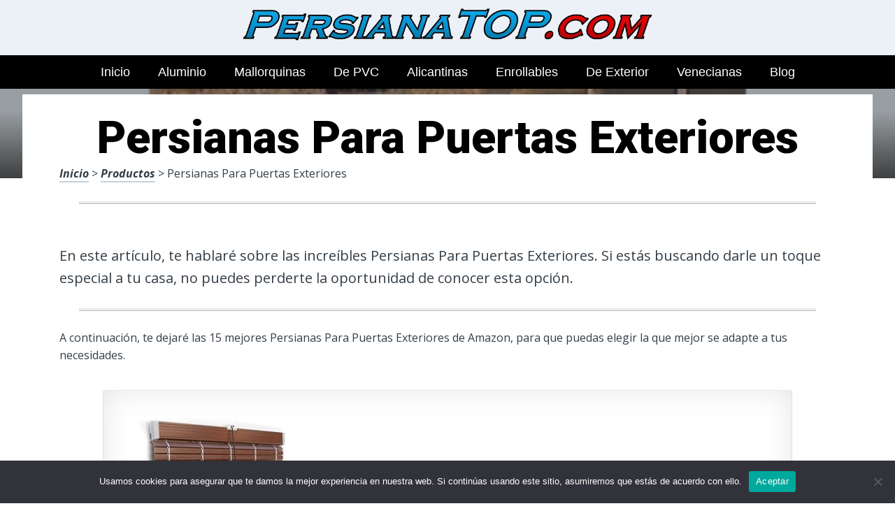

--- FILE ---
content_type: text/html; charset=UTF-8
request_url: https://www.persianatop.com/persianas-para-puertas-exteriores/
body_size: 22061
content:
<!DOCTYPE html><html lang="es" prefix="og: https://ogp.me/ns#"><head>
 <script src="https://www.googletagmanager.com/gtag/js?id=G-ME7BP084M3" defer data-deferred="1"></script> <script src="[data-uri]" defer></script> <meta charset="UTF-8"><link rel="preconnect" href="https://fonts.gstatic.com/" crossorigin /><meta name="viewport" content="width=device-width, initial-scale=1"><link rel="profile" href="https://gmpg.org/xfn/11"><link rel="pingback" href="https://www.persianatop.com/xmlrpc.php"><style type='text/css'>.naaa-gridbox {
		--naaa-bg-color: #ffffff;
		--naaa-border-size: 2px;
		--naaa-border-color: #dad8d8;
		--naaa-gridbox-width: 31%;
		--naaa-num-lines-title: 2;
		--naaa-height-title: 6ex;
		--naaa-button-bg-color: #f7dfa5;
		--naaa-button-bg-color2: #f0c14b;
		--naaa-product-color: ;
		--naaa-button-shadow-color: 0 6px 8px -4px #999;
		--naaa-button-text-color: #000000;
		--naaa-discount-bg-color: #d80700;
		--naaa-discount-text-color: #ffffff;
		--naaa-corner: 10px;
		--naaa-min-width-gridbox: 145px;
	}
	.naaa-gridbox-h {
		--naaa-bg-color: #ffffff;
		--naaa-border-size: 2px;
		--naaa-border-color: #dad8d8;
		--naaa-num-lines-title: 2;
		--naaa-height-title: 6ex;
		--naaa-button-bg-color: #f7dfa5;
		--naaa-button-bg-color2: #f0c14b;
		--naaa-product-color: ;
		--naaa-button-shadow-color: 0 6px 8px -4px #999;
		--naaa-button-text-color: #000000;
		--naaa-discount-bg-color: #d80700;
		--naaa-discount-text-color: #ffffff;
		--naaa-corner: 10px;
	}</style><title>▷ Persianas Para Puertas Exteriores | Persianas del 2026</title><meta name="description" content="Por tan solo 20 euros podrás adquirir lo más vendido en Persianas para nuestra decoración, interesantes, de ocasión, compras online"/><meta name="robots" content="follow, index, max-snippet:-1, max-video-preview:-1, max-image-preview:large"/><link rel="canonical" href="https://www.persianatop.com/persianas-para-puertas-exteriores/" /><meta property="og:locale" content="es_ES" /><meta property="og:type" content="article" /><meta property="og:title" content="▷ Persianas Para Puertas Exteriores | Persianas del 2026" /><meta property="og:description" content="Por tan solo 20 euros podrás adquirir lo más vendido en Persianas para nuestra decoración, interesantes, de ocasión, compras online" /><meta property="og:url" content="https://www.persianatop.com/persianas-para-puertas-exteriores/" /><meta property="og:site_name" content="+ de 1000 Persianas" /><meta property="article:author" content="decoespejosbandaagp17" /><meta property="article:section" content="Productos" /><meta property="og:updated_time" content="2023-04-09T13:51:45+00:00" /><meta property="og:image" content="https://www.persianatop.com/wp-content/uploads/617VqMHaBjL._AC_UL320_.jpg" /><meta property="og:image:secure_url" content="https://www.persianatop.com/wp-content/uploads/617VqMHaBjL._AC_UL320_.jpg" /><meta property="og:image:width" content="300" /><meta property="og:image:height" content="200" /><meta property="og:image:alt" content="Persianas Para Puertas Exteriores" /><meta property="og:image:type" content="image/jpeg" /><meta property="article:published_time" content="2023-04-09T13:51:44+00:00" /><meta property="article:modified_time" content="2023-04-09T13:51:45+00:00" /><meta name="twitter:card" content="summary_large_image" /><meta name="twitter:title" content="▷ Persianas Para Puertas Exteriores | Persianas del 2026" /><meta name="twitter:description" content="Por tan solo 20 euros podrás adquirir lo más vendido en Persianas para nuestra decoración, interesantes, de ocasión, compras online" /><meta name="twitter:image" content="https://www.persianatop.com/wp-content/uploads/617VqMHaBjL._AC_UL320_.jpg" /><meta name="twitter:label1" content="Escrito por" /><meta name="twitter:data1" content="Camilo Lopera" /><meta name="twitter:label2" content="Tiempo de lectura" /><meta name="twitter:data2" content="2 minutos" /> <script type="application/ld+json" class="rank-math-schema">{"@context":"https://schema.org","@graph":[{"@type":["Organization","Person"],"@id":"https://www.persianatop.com/#person","name":"admin","url":"https://www.persianatop.com"},{"@type":"WebSite","@id":"https://www.persianatop.com/#website","url":"https://www.persianatop.com","name":"+ de 1000 Persianas","publisher":{"@id":"https://www.persianatop.com/#person"},"inLanguage":"es"},{"@type":"ImageObject","@id":"https://www.persianatop.com/wp-content/uploads/617VqMHaBjL._AC_UL320_.jpg","url":"https://www.persianatop.com/wp-content/uploads/617VqMHaBjL._AC_UL320_.jpg","width":"300","height":"200","inLanguage":"es"},{"@type":"WebPage","@id":"https://www.persianatop.com/persianas-para-puertas-exteriores/#webpage","url":"https://www.persianatop.com/persianas-para-puertas-exteriores/","name":"\u25b7 Persianas Para Puertas Exteriores | Persianas del 2026","datePublished":"2023-04-09T13:51:44+00:00","dateModified":"2023-04-09T13:51:45+00:00","isPartOf":{"@id":"https://www.persianatop.com/#website"},"primaryImageOfPage":{"@id":"https://www.persianatop.com/wp-content/uploads/617VqMHaBjL._AC_UL320_.jpg"},"inLanguage":"es"},{"@type":"Person","@id":"https://www.persianatop.com/persianas-para-puertas-exteriores/#author","name":"Camilo Lopera","image":{"@type":"ImageObject","@id":"https://www.persianatop.com/wp-content/uploads/camilo-lopera-150x150.jpg","url":"https://www.persianatop.com/wp-content/uploads/camilo-lopera-150x150.jpg","caption":"Camilo Lopera","inLanguage":"es"},"sameAs":["https://www.persianatop.com","decoespejosbandaagp17"]},{"@type":"BlogPosting","headline":"\u25b7 Persianas Para Puertas Exteriores | Persianas del 2026","datePublished":"2023-04-09T13:51:44+00:00","dateModified":"2023-04-09T13:51:45+00:00","author":{"@id":"https://www.persianatop.com/persianas-para-puertas-exteriores/#author","name":"Camilo Lopera"},"publisher":{"@id":"https://www.persianatop.com/#person"},"description":"Por tan solo 20 euros podr\u00e1s adquirir lo m\u00e1s vendido en Persianas para nuestra decoraci\u00f3n, interesantes, de ocasi\u00f3n, compras online","name":"\u25b7 Persianas Para Puertas Exteriores | Persianas del 2026","@id":"https://www.persianatop.com/persianas-para-puertas-exteriores/#richSnippet","isPartOf":{"@id":"https://www.persianatop.com/persianas-para-puertas-exteriores/#webpage"},"image":{"@id":"https://www.persianatop.com/wp-content/uploads/617VqMHaBjL._AC_UL320_.jpg"},"inLanguage":"es","mainEntityOfPage":{"@id":"https://www.persianatop.com/persianas-para-puertas-exteriores/#webpage"}}]}</script> <link rel='dns-prefetch' href='//code.jquery.com' /><link rel='dns-prefetch' href='//fonts.googleapis.com' /><link rel="alternate" type="application/rss+xml" title="+ de 1000 Persianas &raquo; Feed" href="https://www.persianatop.com/feed/" /><link rel="alternate" type="application/rss+xml" title="+ de 1000 Persianas &raquo; Feed de los comentarios" href="https://www.persianatop.com/comments/feed/" /><link rel="alternate" title="oEmbed (JSON)" type="application/json+oembed" href="https://www.persianatop.com/wp-json/oembed/1.0/embed?url=https%3A%2F%2Fwww.persianatop.com%2Fpersianas-para-puertas-exteriores%2F" /><link rel="alternate" title="oEmbed (XML)" type="text/xml+oembed" href="https://www.persianatop.com/wp-json/oembed/1.0/embed?url=https%3A%2F%2Fwww.persianatop.com%2Fpersianas-para-puertas-exteriores%2F&#038;format=xml" /><style id='wp-img-auto-sizes-contain-inline-css' type='text/css'>img:is([sizes=auto i],[sizes^="auto," i]){contain-intrinsic-size:3000px 1500px}
/*# sourceURL=wp-img-auto-sizes-contain-inline-css */</style> <script src="[data-uri]" defer></script><script data-optimized="1" src="https://www.persianatop.com/wp-content/plugins/litespeed-cache/assets/js/webfontloader.min.js" defer></script><link data-optimized="2" rel="stylesheet" href="https://www.persianatop.com/wp-content/litespeed/css/67815fad8e4fa78940f70eeeccafb98b.css?ver=16c92" /><style id='wp-block-image-inline-css' type='text/css'>.wp-block-image>a,.wp-block-image>figure>a{display:inline-block}.wp-block-image img{box-sizing:border-box;height:auto;max-width:100%;vertical-align:bottom}@media not (prefers-reduced-motion){.wp-block-image img.hide{visibility:hidden}.wp-block-image img.show{animation:show-content-image .4s}}.wp-block-image[style*=border-radius] img,.wp-block-image[style*=border-radius]>a{border-radius:inherit}.wp-block-image.has-custom-border img{box-sizing:border-box}.wp-block-image.aligncenter{text-align:center}.wp-block-image.alignfull>a,.wp-block-image.alignwide>a{width:100%}.wp-block-image.alignfull img,.wp-block-image.alignwide img{height:auto;width:100%}.wp-block-image .aligncenter,.wp-block-image .alignleft,.wp-block-image .alignright,.wp-block-image.aligncenter,.wp-block-image.alignleft,.wp-block-image.alignright{display:table}.wp-block-image .aligncenter>figcaption,.wp-block-image .alignleft>figcaption,.wp-block-image .alignright>figcaption,.wp-block-image.aligncenter>figcaption,.wp-block-image.alignleft>figcaption,.wp-block-image.alignright>figcaption{caption-side:bottom;display:table-caption}.wp-block-image .alignleft{float:left;margin:.5em 1em .5em 0}.wp-block-image .alignright{float:right;margin:.5em 0 .5em 1em}.wp-block-image .aligncenter{margin-left:auto;margin-right:auto}.wp-block-image :where(figcaption){margin-bottom:1em;margin-top:.5em}.wp-block-image.is-style-circle-mask img{border-radius:9999px}@supports ((-webkit-mask-image:none) or (mask-image:none)) or (-webkit-mask-image:none){.wp-block-image.is-style-circle-mask img{border-radius:0;-webkit-mask-image:url('data:image/svg+xml;utf8,<svg viewBox="0 0 100 100" xmlns="http://www.w3.org/2000/svg"><circle cx="50" cy="50" r="50"/></svg>');mask-image:url('data:image/svg+xml;utf8,<svg viewBox="0 0 100 100" xmlns="http://www.w3.org/2000/svg"><circle cx="50" cy="50" r="50"/></svg>');mask-mode:alpha;-webkit-mask-position:center;mask-position:center;-webkit-mask-repeat:no-repeat;mask-repeat:no-repeat;-webkit-mask-size:contain;mask-size:contain}}:root :where(.wp-block-image.is-style-rounded img,.wp-block-image .is-style-rounded img){border-radius:9999px}.wp-block-image figure{margin:0}.wp-lightbox-container{display:flex;flex-direction:column;position:relative}.wp-lightbox-container img{cursor:zoom-in}.wp-lightbox-container img:hover+button{opacity:1}.wp-lightbox-container button{align-items:center;backdrop-filter:blur(16px) saturate(180%);background-color:#5a5a5a40;border:none;border-radius:4px;cursor:zoom-in;display:flex;height:20px;justify-content:center;opacity:0;padding:0;position:absolute;right:16px;text-align:center;top:16px;width:20px;z-index:100}@media not (prefers-reduced-motion){.wp-lightbox-container button{transition:opacity .2s ease}}.wp-lightbox-container button:focus-visible{outline:3px auto #5a5a5a40;outline:3px auto -webkit-focus-ring-color;outline-offset:3px}.wp-lightbox-container button:hover{cursor:pointer;opacity:1}.wp-lightbox-container button:focus{opacity:1}.wp-lightbox-container button:focus,.wp-lightbox-container button:hover,.wp-lightbox-container button:not(:hover):not(:active):not(.has-background){background-color:#5a5a5a40;border:none}.wp-lightbox-overlay{box-sizing:border-box;cursor:zoom-out;height:100vh;left:0;overflow:hidden;position:fixed;top:0;visibility:hidden;width:100%;z-index:100000}.wp-lightbox-overlay .close-button{align-items:center;cursor:pointer;display:flex;justify-content:center;min-height:40px;min-width:40px;padding:0;position:absolute;right:calc(env(safe-area-inset-right) + 16px);top:calc(env(safe-area-inset-top) + 16px);z-index:5000000}.wp-lightbox-overlay .close-button:focus,.wp-lightbox-overlay .close-button:hover,.wp-lightbox-overlay .close-button:not(:hover):not(:active):not(.has-background){background:none;border:none}.wp-lightbox-overlay .lightbox-image-container{height:var(--wp--lightbox-container-height);left:50%;overflow:hidden;position:absolute;top:50%;transform:translate(-50%,-50%);transform-origin:top left;width:var(--wp--lightbox-container-width);z-index:9999999999}.wp-lightbox-overlay .wp-block-image{align-items:center;box-sizing:border-box;display:flex;height:100%;justify-content:center;margin:0;position:relative;transform-origin:0 0;width:100%;z-index:3000000}.wp-lightbox-overlay .wp-block-image img{height:var(--wp--lightbox-image-height);min-height:var(--wp--lightbox-image-height);min-width:var(--wp--lightbox-image-width);width:var(--wp--lightbox-image-width)}.wp-lightbox-overlay .wp-block-image figcaption{display:none}.wp-lightbox-overlay button{background:none;border:none}.wp-lightbox-overlay .scrim{background-color:#fff;height:100%;opacity:.9;position:absolute;width:100%;z-index:2000000}.wp-lightbox-overlay.active{visibility:visible}@media not (prefers-reduced-motion){.wp-lightbox-overlay.active{animation:turn-on-visibility .25s both}.wp-lightbox-overlay.active img{animation:turn-on-visibility .35s both}.wp-lightbox-overlay.show-closing-animation:not(.active){animation:turn-off-visibility .35s both}.wp-lightbox-overlay.show-closing-animation:not(.active) img{animation:turn-off-visibility .25s both}.wp-lightbox-overlay.zoom.active{animation:none;opacity:1;visibility:visible}.wp-lightbox-overlay.zoom.active .lightbox-image-container{animation:lightbox-zoom-in .4s}.wp-lightbox-overlay.zoom.active .lightbox-image-container img{animation:none}.wp-lightbox-overlay.zoom.active .scrim{animation:turn-on-visibility .4s forwards}.wp-lightbox-overlay.zoom.show-closing-animation:not(.active){animation:none}.wp-lightbox-overlay.zoom.show-closing-animation:not(.active) .lightbox-image-container{animation:lightbox-zoom-out .4s}.wp-lightbox-overlay.zoom.show-closing-animation:not(.active) .lightbox-image-container img{animation:none}.wp-lightbox-overlay.zoom.show-closing-animation:not(.active) .scrim{animation:turn-off-visibility .4s forwards}}@keyframes show-content-image{0%{visibility:hidden}99%{visibility:hidden}to{visibility:visible}}@keyframes turn-on-visibility{0%{opacity:0}to{opacity:1}}@keyframes turn-off-visibility{0%{opacity:1;visibility:visible}99%{opacity:0;visibility:visible}to{opacity:0;visibility:hidden}}@keyframes lightbox-zoom-in{0%{transform:translate(calc((-100vw + var(--wp--lightbox-scrollbar-width))/2 + var(--wp--lightbox-initial-left-position)),calc(-50vh + var(--wp--lightbox-initial-top-position))) scale(var(--wp--lightbox-scale))}to{transform:translate(-50%,-50%) scale(1)}}@keyframes lightbox-zoom-out{0%{transform:translate(-50%,-50%) scale(1);visibility:visible}99%{visibility:visible}to{transform:translate(calc((-100vw + var(--wp--lightbox-scrollbar-width))/2 + var(--wp--lightbox-initial-left-position)),calc(-50vh + var(--wp--lightbox-initial-top-position))) scale(var(--wp--lightbox-scale));visibility:hidden}}
/*# sourceURL=https://www.persianatop.com/wp-includes/blocks/image/style.min.css */</style><style id='global-styles-inline-css' type='text/css'>:root{--wp--preset--aspect-ratio--square: 1;--wp--preset--aspect-ratio--4-3: 4/3;--wp--preset--aspect-ratio--3-4: 3/4;--wp--preset--aspect-ratio--3-2: 3/2;--wp--preset--aspect-ratio--2-3: 2/3;--wp--preset--aspect-ratio--16-9: 16/9;--wp--preset--aspect-ratio--9-16: 9/16;--wp--preset--color--black: #000000;--wp--preset--color--cyan-bluish-gray: #abb8c3;--wp--preset--color--white: #ffffff;--wp--preset--color--pale-pink: #f78da7;--wp--preset--color--vivid-red: #cf2e2e;--wp--preset--color--luminous-vivid-orange: #ff6900;--wp--preset--color--luminous-vivid-amber: #fcb900;--wp--preset--color--light-green-cyan: #7bdcb5;--wp--preset--color--vivid-green-cyan: #00d084;--wp--preset--color--pale-cyan-blue: #8ed1fc;--wp--preset--color--vivid-cyan-blue: #0693e3;--wp--preset--color--vivid-purple: #9b51e0;--wp--preset--gradient--vivid-cyan-blue-to-vivid-purple: linear-gradient(135deg,rgb(6,147,227) 0%,rgb(155,81,224) 100%);--wp--preset--gradient--light-green-cyan-to-vivid-green-cyan: linear-gradient(135deg,rgb(122,220,180) 0%,rgb(0,208,130) 100%);--wp--preset--gradient--luminous-vivid-amber-to-luminous-vivid-orange: linear-gradient(135deg,rgb(252,185,0) 0%,rgb(255,105,0) 100%);--wp--preset--gradient--luminous-vivid-orange-to-vivid-red: linear-gradient(135deg,rgb(255,105,0) 0%,rgb(207,46,46) 100%);--wp--preset--gradient--very-light-gray-to-cyan-bluish-gray: linear-gradient(135deg,rgb(238,238,238) 0%,rgb(169,184,195) 100%);--wp--preset--gradient--cool-to-warm-spectrum: linear-gradient(135deg,rgb(74,234,220) 0%,rgb(151,120,209) 20%,rgb(207,42,186) 40%,rgb(238,44,130) 60%,rgb(251,105,98) 80%,rgb(254,248,76) 100%);--wp--preset--gradient--blush-light-purple: linear-gradient(135deg,rgb(255,206,236) 0%,rgb(152,150,240) 100%);--wp--preset--gradient--blush-bordeaux: linear-gradient(135deg,rgb(254,205,165) 0%,rgb(254,45,45) 50%,rgb(107,0,62) 100%);--wp--preset--gradient--luminous-dusk: linear-gradient(135deg,rgb(255,203,112) 0%,rgb(199,81,192) 50%,rgb(65,88,208) 100%);--wp--preset--gradient--pale-ocean: linear-gradient(135deg,rgb(255,245,203) 0%,rgb(182,227,212) 50%,rgb(51,167,181) 100%);--wp--preset--gradient--electric-grass: linear-gradient(135deg,rgb(202,248,128) 0%,rgb(113,206,126) 100%);--wp--preset--gradient--midnight: linear-gradient(135deg,rgb(2,3,129) 0%,rgb(40,116,252) 100%);--wp--preset--font-size--small: 13px;--wp--preset--font-size--medium: 20px;--wp--preset--font-size--large: 36px;--wp--preset--font-size--x-large: 42px;--wp--preset--spacing--20: 0.44rem;--wp--preset--spacing--30: 0.67rem;--wp--preset--spacing--40: 1rem;--wp--preset--spacing--50: 1.5rem;--wp--preset--spacing--60: 2.25rem;--wp--preset--spacing--70: 3.38rem;--wp--preset--spacing--80: 5.06rem;--wp--preset--shadow--natural: 6px 6px 9px rgba(0, 0, 0, 0.2);--wp--preset--shadow--deep: 12px 12px 50px rgba(0, 0, 0, 0.4);--wp--preset--shadow--sharp: 6px 6px 0px rgba(0, 0, 0, 0.2);--wp--preset--shadow--outlined: 6px 6px 0px -3px rgb(255, 255, 255), 6px 6px rgb(0, 0, 0);--wp--preset--shadow--crisp: 6px 6px 0px rgb(0, 0, 0);}:where(.is-layout-flex){gap: 0.5em;}:where(.is-layout-grid){gap: 0.5em;}body .is-layout-flex{display: flex;}.is-layout-flex{flex-wrap: wrap;align-items: center;}.is-layout-flex > :is(*, div){margin: 0;}body .is-layout-grid{display: grid;}.is-layout-grid > :is(*, div){margin: 0;}:where(.wp-block-columns.is-layout-flex){gap: 2em;}:where(.wp-block-columns.is-layout-grid){gap: 2em;}:where(.wp-block-post-template.is-layout-flex){gap: 1.25em;}:where(.wp-block-post-template.is-layout-grid){gap: 1.25em;}.has-black-color{color: var(--wp--preset--color--black) !important;}.has-cyan-bluish-gray-color{color: var(--wp--preset--color--cyan-bluish-gray) !important;}.has-white-color{color: var(--wp--preset--color--white) !important;}.has-pale-pink-color{color: var(--wp--preset--color--pale-pink) !important;}.has-vivid-red-color{color: var(--wp--preset--color--vivid-red) !important;}.has-luminous-vivid-orange-color{color: var(--wp--preset--color--luminous-vivid-orange) !important;}.has-luminous-vivid-amber-color{color: var(--wp--preset--color--luminous-vivid-amber) !important;}.has-light-green-cyan-color{color: var(--wp--preset--color--light-green-cyan) !important;}.has-vivid-green-cyan-color{color: var(--wp--preset--color--vivid-green-cyan) !important;}.has-pale-cyan-blue-color{color: var(--wp--preset--color--pale-cyan-blue) !important;}.has-vivid-cyan-blue-color{color: var(--wp--preset--color--vivid-cyan-blue) !important;}.has-vivid-purple-color{color: var(--wp--preset--color--vivid-purple) !important;}.has-black-background-color{background-color: var(--wp--preset--color--black) !important;}.has-cyan-bluish-gray-background-color{background-color: var(--wp--preset--color--cyan-bluish-gray) !important;}.has-white-background-color{background-color: var(--wp--preset--color--white) !important;}.has-pale-pink-background-color{background-color: var(--wp--preset--color--pale-pink) !important;}.has-vivid-red-background-color{background-color: var(--wp--preset--color--vivid-red) !important;}.has-luminous-vivid-orange-background-color{background-color: var(--wp--preset--color--luminous-vivid-orange) !important;}.has-luminous-vivid-amber-background-color{background-color: var(--wp--preset--color--luminous-vivid-amber) !important;}.has-light-green-cyan-background-color{background-color: var(--wp--preset--color--light-green-cyan) !important;}.has-vivid-green-cyan-background-color{background-color: var(--wp--preset--color--vivid-green-cyan) !important;}.has-pale-cyan-blue-background-color{background-color: var(--wp--preset--color--pale-cyan-blue) !important;}.has-vivid-cyan-blue-background-color{background-color: var(--wp--preset--color--vivid-cyan-blue) !important;}.has-vivid-purple-background-color{background-color: var(--wp--preset--color--vivid-purple) !important;}.has-black-border-color{border-color: var(--wp--preset--color--black) !important;}.has-cyan-bluish-gray-border-color{border-color: var(--wp--preset--color--cyan-bluish-gray) !important;}.has-white-border-color{border-color: var(--wp--preset--color--white) !important;}.has-pale-pink-border-color{border-color: var(--wp--preset--color--pale-pink) !important;}.has-vivid-red-border-color{border-color: var(--wp--preset--color--vivid-red) !important;}.has-luminous-vivid-orange-border-color{border-color: var(--wp--preset--color--luminous-vivid-orange) !important;}.has-luminous-vivid-amber-border-color{border-color: var(--wp--preset--color--luminous-vivid-amber) !important;}.has-light-green-cyan-border-color{border-color: var(--wp--preset--color--light-green-cyan) !important;}.has-vivid-green-cyan-border-color{border-color: var(--wp--preset--color--vivid-green-cyan) !important;}.has-pale-cyan-blue-border-color{border-color: var(--wp--preset--color--pale-cyan-blue) !important;}.has-vivid-cyan-blue-border-color{border-color: var(--wp--preset--color--vivid-cyan-blue) !important;}.has-vivid-purple-border-color{border-color: var(--wp--preset--color--vivid-purple) !important;}.has-vivid-cyan-blue-to-vivid-purple-gradient-background{background: var(--wp--preset--gradient--vivid-cyan-blue-to-vivid-purple) !important;}.has-light-green-cyan-to-vivid-green-cyan-gradient-background{background: var(--wp--preset--gradient--light-green-cyan-to-vivid-green-cyan) !important;}.has-luminous-vivid-amber-to-luminous-vivid-orange-gradient-background{background: var(--wp--preset--gradient--luminous-vivid-amber-to-luminous-vivid-orange) !important;}.has-luminous-vivid-orange-to-vivid-red-gradient-background{background: var(--wp--preset--gradient--luminous-vivid-orange-to-vivid-red) !important;}.has-very-light-gray-to-cyan-bluish-gray-gradient-background{background: var(--wp--preset--gradient--very-light-gray-to-cyan-bluish-gray) !important;}.has-cool-to-warm-spectrum-gradient-background{background: var(--wp--preset--gradient--cool-to-warm-spectrum) !important;}.has-blush-light-purple-gradient-background{background: var(--wp--preset--gradient--blush-light-purple) !important;}.has-blush-bordeaux-gradient-background{background: var(--wp--preset--gradient--blush-bordeaux) !important;}.has-luminous-dusk-gradient-background{background: var(--wp--preset--gradient--luminous-dusk) !important;}.has-pale-ocean-gradient-background{background: var(--wp--preset--gradient--pale-ocean) !important;}.has-electric-grass-gradient-background{background: var(--wp--preset--gradient--electric-grass) !important;}.has-midnight-gradient-background{background: var(--wp--preset--gradient--midnight) !important;}.has-small-font-size{font-size: var(--wp--preset--font-size--small) !important;}.has-medium-font-size{font-size: var(--wp--preset--font-size--medium) !important;}.has-large-font-size{font-size: var(--wp--preset--font-size--large) !important;}.has-x-large-font-size{font-size: var(--wp--preset--font-size--x-large) !important;}
/*# sourceURL=global-styles-inline-css */</style><style id='classic-theme-styles-inline-css' type='text/css'>/*! This file is auto-generated */
.wp-block-button__link{color:#fff;background-color:#32373c;border-radius:9999px;box-shadow:none;text-decoration:none;padding:calc(.667em + 2px) calc(1.333em + 2px);font-size:1.125em}.wp-block-file__button{background:#32373c;color:#fff;text-decoration:none}
/*# sourceURL=/wp-includes/css/classic-themes.min.css */</style><style id='crp-style-rounded-thumbs-inline-css' type='text/css'>.crp_related.crp-rounded-thumbs a {
				width: 150px;
                height: 150px;
				text-decoration: none;
			}
			.crp_related.crp-rounded-thumbs img {
				max-width: 150px;
				margin: auto;
			}
			.crp_related.crp-rounded-thumbs .crp_title {
				width: 100%;
			}
			
/*# sourceURL=crp-style-rounded-thumbs-inline-css */</style><style id='paperback-style-inline-css' type='text/css'>/* Top Nav Background Color */
		.top-navigation,
		.secondary-navigation ul.sub-menu {
			background-color: #343e47;
		}

		/* Top Nav Text Color */
		.top-navigation,
		.top-navigation nav a,
		.top-navigation li ul li a,
		.drawer-toggle {
			color: #ffffff;
		}

		.main-navigation:not(.secondary-navigation) ul.menu > li.current-menu-item > a {
			border-color: #f35245;
		}

		/* Header Background Color */
		.site-identity {
			background-color: #ecf1f7;
		}

		/* Header Text Color */
		.main-navigation a,
		.site-title a,
		.site-description {
			color: #360042;
		}

		/* Accent Color */
		.hero-cats a,
		.post-navigation .nav-label,
		.entry-cats a {
			background-color: #f35245;
		}

		.page-numbers.current,
		.page-numbers:hover,
		#page #infinite-handle button:hover {
			background-color: #f35245;
		}

		/* Footer Background Color */
		.site-footer {
			background-color: #0f0f0f;
		}

		/* Footer Text Color */
		.site-footer .widget-title,
		.site-footer a:hover {
			color: #ffffff;
		}

		.site-footer,
		.site-footer a {
			color: rgba( 255, 255, 255, 0.8);
		}

		/* Footer Border Color */
		.footer-widgets ul li,
		.footer-widgets + .footer-bottom {
			border-color: rgba( 255, 255, 255, 0.3);
		}
	
/*# sourceURL=paperback-style-inline-css */</style> <script type="text/javascript" src="https://www.persianatop.com/wp-includes/js/jquery/jquery.min.js" id="jquery-core-js"></script> <script type="text/javascript" id="cookie-notice-front-js-before" src="[data-uri]" defer></script> <link rel="https://api.w.org/" href="https://www.persianatop.com/wp-json/" /><link rel="alternate" title="JSON" type="application/json" href="https://www.persianatop.com/wp-json/wp/v2/posts/23108" /><link rel='shortlink' href='https://www.persianatop.com/?p=23108' /><style type="text/css">.aawp .aawp-tb__row--highlight{background-color:#256aaf;}.aawp .aawp-tb__row--highlight{color:#256aaf;}.aawp .aawp-tb__row--highlight a{color:#256aaf;}</style><style type="text/css">.site-identity {
				padding: 2% 0;
			}</style><link rel="icon" href="https://www.persianatop.com/wp-content/uploads/cropped-mejores-persianas-y-su-precio-32x32.png" sizes="32x32" /><link rel="icon" href="https://www.persianatop.com/wp-content/uploads/cropped-mejores-persianas-y-su-precio-192x192.png" sizes="192x192" /><link rel="apple-touch-icon" href="https://www.persianatop.com/wp-content/uploads/cropped-mejores-persianas-y-su-precio-180x180.png" /><meta name="msapplication-TileImage" content="https://www.persianatop.com/wp-content/uploads/cropped-mejores-persianas-y-su-precio-270x270.png" /><style type="text/css" id="wp-custom-css">p a img {
  height: 50px
  
}</style><style>.h3body{
                    background: #f5a623;
                }
                .ranking-table>.partner-row:nth-of-type(1)>.col-0 {
                    background-color: #4188db;
                }
                .ranking-table>.partner-row:nth-of-type(2)>.col-0 {
                    background-color: #f5a623;
                }
                .botonamazon {
                    background-color: #f5a623;
                }
                .button-top {
                    background-color: #0077ff;
                }
                .ranking-table>.partner-row>.col-1 .partner-link {
                    background-color: #f5a623;
                }</style></head><body data-rsssl=1 class="wp-singular post-template-default single single-post postid-23108 single-format-standard wp-theme-disparatusingresos aawp-custom cookies-not-set no-sidebar one-column group-blog"><header id="masthead" class="site-header" role="banner"><div class="top-navigation"><div class="container"><nav id="secondary-navigation" class="main-navigation secondary-navigation" role="navigation"></nav><div class="top-navigation-right"><div class="overlay-toggle drawer-toggle drawer-open-toggle">
<span class="toggle-visible">
<i class="fa fa-search"></i>
Explora						</span>
<span>
<i class="fa fa-times"></i>
Cerrar						</span></div><div class="overlay-toggle drawer-toggle drawer-menu-toggle">
<span class="toggle-visible">
<i class="fa fa-bars"></i>
Menu						</span>
<span>
<i class="fa fa-times"></i>
Cerrar						</span></div></div></div></div><div class="drawer-wrap"><div class="drawer drawer-explore"><div class="container"><div class="drawer-search"><div class="big-search"><form method="get" id="searchform" action="https://www.persianatop.com/" role="search">
<label class="screen-reader-text" for="s">Resultados para</label><input type="text" name="s" id="big-search" placeholder="Explora" value="" onfocus="if(this.value==this.getAttribute('placeholder'))this.value='';" onblur="if(this.value=='')this.value=this.getAttribute('placeholder');"/><br /><div class="search-controls"><div class="search-select-wrap">
<select class="search-select" name="category_name"><option value="">Sitio entero</option><option value="blog">Blog</option><option value="productos">Productos</option>				</select></div>
<input type="submit" class="submit button" name="submit" id="big-search-submit" value="Buscar" /></div></form></div></div><div class="widget tax-widget"><h2 class="widget-title">MENÚ</h2><a href="https://www.persianatop.com/productos/" title="View all posts in Productos" >Productos</a><a href="https://www.persianatop.com/blog/" title="View all posts in Blog" >Blog</a></div></div></div><div class="drawer drawer-menu-explore"><div class="container"><nav id="drawer-navigation" class="main-navigation drawer-navigation" role="navigation"><div class="menu-category-container"><ul id="menu-category" class="menu"><li id="menu-item-12628" class="menu-item menu-item-type-custom menu-item-object-custom menu-item-home menu-item-12628"><a href="https://www.persianatop.com">Inicio</a></li><li id="menu-item-26074" class="menu-item menu-item-type-custom menu-item-object-custom menu-item-26074"><a href="https://www.persianatop.com/persianas-plegables-aluminio/">Aluminio</a></li><li id="menu-item-26075" class="menu-item menu-item-type-custom menu-item-object-custom menu-item-26075"><a href="https://www.persianatop.com/persianas-mallorquinas-baratas/">Mallorquinas</a></li><li id="menu-item-26076" class="menu-item menu-item-type-custom menu-item-object-custom menu-item-26076"><a href="https://www.persianatop.com/persianas-pvc-baratas/">De PVC</a></li><li id="menu-item-26077" class="menu-item menu-item-type-custom menu-item-object-custom menu-item-26077"><a href="https://www.persianatop.com/persianas-alicantinas-aluminio/">Alicantinas</a></li><li id="menu-item-26078" class="menu-item menu-item-type-custom menu-item-object-custom menu-item-26078"><a href="https://www.persianatop.com/persianas-enrollables-baratas/">Enrollables</a></li><li id="menu-item-26079" class="menu-item menu-item-type-custom menu-item-object-custom menu-item-26079"><a href="https://www.persianatop.com/persianas-baratas-exteriores/">De Exterior</a></li><li id="menu-item-26080" class="menu-item menu-item-type-custom menu-item-object-custom menu-item-26080"><a href="https://www.persianatop.com/persianas-madera-venecianas/">Venecianas</a></li><li id="menu-item-26082" class="menu-item menu-item-type-taxonomy menu-item-object-category menu-item-26082"><a href="https://www.persianatop.com/blog/">Blog</a></li></ul></div></nav></div></div></div><div class="site-identity clear"><div class="container"><div class="site-title-wrap"><p class="site-logo">
<a href="https://www.persianatop.com/"><img data-lazyloaded="1" src="[data-uri]" data-src="https://www.persianatop.com/wp-content/uploads/logotipo-persianatop.png.webp" alt="+ de 1000 Persianas" /></a></p><div class="titles-wrap"><p class="site-title"><a href="https://www.persianatop.com/" rel="home">+ de 1000 Persianas</a></p><p class="site-description">Descuentos a partir de tu primera compra</p></div></div>
<button class="menu-btn">
MENÚ<div class="menu-icon"><span></span></div>
</button><div class="header-search"><form method="get" action="/" role="search" autocomplete="off">
<label class="screen-reader-text" for="s">Buscar</label>
<input type="text" name="s" required placeholder="Buscar" value="">
<button type="submit"></button>
<i class="fa fa-search"></i></form></div><nav class="main-nav-wrap" role="navigation"><div class="sub-nav"></div><div class="menu-home-container"><ul id="menu-menu-principal-1" class="main-nav"><li class="menu-item menu-item-type-taxonomy menu-item-object-category current-menu-item menu-item-has-children menu-item-12628"><a href="https://www.persianatop.com" aria-current="page">Inicio</a></li><li class="menu-item menu-item-type-taxonomy menu-item-object-category current-menu-item menu-item-has-children menu-item-26074"><a href="https://www.persianatop.com/persianas-plegables-aluminio/" aria-current="page">Aluminio</a></li><li class="menu-item menu-item-type-taxonomy menu-item-object-category current-menu-item menu-item-has-children menu-item-26075"><a href="https://www.persianatop.com/persianas-mallorquinas-baratas/" aria-current="page">Mallorquinas</a></li><li class="menu-item menu-item-type-taxonomy menu-item-object-category current-menu-item menu-item-has-children menu-item-26076"><a href="https://www.persianatop.com/persianas-pvc-baratas/" aria-current="page">De PVC</a></li><li class="menu-item menu-item-type-taxonomy menu-item-object-category current-menu-item menu-item-has-children menu-item-26077"><a href="https://www.persianatop.com/persianas-alicantinas-aluminio/" aria-current="page">Alicantinas</a></li><li class="menu-item menu-item-type-taxonomy menu-item-object-category current-menu-item menu-item-has-children menu-item-26078"><a href="https://www.persianatop.com/persianas-enrollables-baratas/" aria-current="page">Enrollables</a></li><li class="menu-item menu-item-type-taxonomy menu-item-object-category current-menu-item menu-item-has-children menu-item-26079"><a href="https://www.persianatop.com/persianas-baratas-exteriores/" aria-current="page">De Exterior</a></li><li class="menu-item menu-item-type-taxonomy menu-item-object-category current-menu-item menu-item-has-children menu-item-26080"><a href="https://www.persianatop.com/persianas-madera-venecianas/" aria-current="page">Venecianas</a></li><li class="menu-item menu-item-type-taxonomy menu-item-object-category current-menu-item menu-item-has-children menu-item-26082"><a href="https://www.persianatop.com/blog/" aria-current="page">Blog</a></li></ul></div></nav></div></div></header><div class="full-width-menu"><nav id="primary-navigation" class="primary-navigation"><div class="menu-category-container"><ul id="menu-category-1" class="menu"><li class="menu-item menu-item-type-custom menu-item-object-custom menu-item-home menu-item-12628"><a href="https://www.persianatop.com">Inicio</a></li><li class="menu-item menu-item-type-custom menu-item-object-custom menu-item-26074"><a href="https://www.persianatop.com/persianas-plegables-aluminio/">Aluminio</a></li><li class="menu-item menu-item-type-custom menu-item-object-custom menu-item-26075"><a href="https://www.persianatop.com/persianas-mallorquinas-baratas/">Mallorquinas</a></li><li class="menu-item menu-item-type-custom menu-item-object-custom menu-item-26076"><a href="https://www.persianatop.com/persianas-pvc-baratas/">De PVC</a></li><li class="menu-item menu-item-type-custom menu-item-object-custom menu-item-26077"><a href="https://www.persianatop.com/persianas-alicantinas-aluminio/">Alicantinas</a></li><li class="menu-item menu-item-type-custom menu-item-object-custom menu-item-26078"><a href="https://www.persianatop.com/persianas-enrollables-baratas/">Enrollables</a></li><li class="menu-item menu-item-type-custom menu-item-object-custom menu-item-26079"><a href="https://www.persianatop.com/persianas-baratas-exteriores/">De Exterior</a></li><li class="menu-item menu-item-type-custom menu-item-object-custom menu-item-26080"><a href="https://www.persianatop.com/persianas-madera-venecianas/">Venecianas</a></li><li class="menu-item menu-item-type-taxonomy menu-item-object-category menu-item-26082"><a href="https://www.persianatop.com/blog/">Blog</a></li></ul></div></nav></div><div class="mini-bar"><div class="mini-title"><div class="fixed-nav"><a class="fixed-image" href=" https://www.persianatop.com/persianas-automaticas/ "> <img data-lazyloaded="1" src="[data-uri]" width="65" height="65" data-src="https://www.persianatop.com/wp-content/uploads/71SiPc0LLUL._AC_UL320_-65x65.jpg" class="attachment-65x65 size-65x65 wp-post-image" alt="Persianas Automaticas" decoding="async" data-srcset="https://www.persianatop.com/wp-content/uploads/71SiPc0LLUL._AC_UL320_-65x65.jpg 65w, https://www.persianatop.com/wp-content/uploads/71SiPc0LLUL._AC_UL320_-50x50.jpg 50w" data-sizes="(max-width: 65px) 100vw, 65px" title="Persianas Automaticas"> </a><div class="fixed-post-text"><span>Siguiente</span><a href="https://www.persianatop.com/persianas-automaticas/" rel="prev">Persianas Automaticas</a></div></div></div><ul class="mini-menu"><li class="back-to-top">
<a href="#">
<span><i class="fa fa-bars"></i> Menu</span>
</a></li><li class="back-to-menu">
<a href="#">
<span><i class="fa fa-bars"></i> Menu</span>
</a></li></ul></div><div class="hero-wrapper"><div class="hero-posts"><div id="post-23108" class="with-featured-image hero-post post-23108 post type-post status-publish format-standard has-post-thumbnail hentry category-productos"><div class="site-header-bg-wrap"><div class="header-opacity"><div class="header-gradient"></div><div class="site-header-bg background-effect" style="background-image: url(https://www.persianatop.com/wp-content/uploads/617VqMHaBjL._AC_UL320_.jpg); opacity: 0.5;"></div></div></div><div class="container hero-container"></div></div></div></div><div id="page" class="hfeed site container"><div id="content" class="site-content"><div id="primary" class="content-area"><main id="main" class="site-main" role="main"><h1 class="h1">Persianas Para Puertas Exteriores</h1><article id="post-23108" class="post full-post post-23108 type-post status-publish format-standard has-post-thumbnail hentry category-productos"><div class="entry-content"><p><a href="https://www.persianatop.com">Inicio</a> > <a href="https://www.persianatop.com/productos/">Productos</a> > Persianas Para Puertas Exteriores<br /><div class="hr-solid "></div><br />
En este artículo, te hablaré sobre las increíbles Persianas Para Puertas Exteriores. Si estás buscando darle un toque especial a tu casa, no puedes perderte la oportunidad de conocer esta opción.</p><div class="hr-solid "></div><p>A continuación, te dejaré las 15 mejores Persianas Para Puertas Exteriores de Amazon, para que puedas elegir la que mejor se adapte a tus necesidades.</p><div class="container"><div class="naaa-grid"><div class="naaa-gridbox-h">
<a rel="sponsored,nofollow noopener" target="_blank" href="https://www.amazon.es/dp/B0BVRVWJ4J?tag=persianas17-21" class="naaa-link-gridbox"><div class="naaa-product naaa-product-h"><div class="naaa-product-thumb">
<img data-lazyloaded="1" src="[data-uri]" decoding="async" class="naaa-product-img-h" data-src="https://m.media-amazon.com/images/I/51kgfuTtoyL._AC_AC_SR250,250_.jpg" alt="Persianas Alicantina Enrollable de PVC | Personalizables en Tamaño, Color y Accesorios | PERTONI TENDE (PERSONALIZADA)" title="Persianas Para Puertas Exteriores"></div><div class="naaa-product-title naaa-product-title-h">
Persianas Alicantina Enrollable de PVC | Personalizables en Tamaño, Color y Accesorios | PERTONI TENDE (PERSONALIZADA)</div><div class="naaa-product-price"><div class="naaa-product-price-h"></div></div><div><div class="naaa-product-action"><div class="naaa-product-button naaa-product-button-border">Más Info</div></div></div><div class="naaa-rating-and-review-h">
<span class="naaa-product-rating"><fieldset class="naaa-rating" id="6976e96f54f3d"><input type="radio" class="naaa-input-star" name="6976e96f54f3d" value="10" /><label class="naaa-full naaa-label-star" title="4.6 de 5"></label><input type="radio" class="naaa-input-star" name="6976e96f54f3d" value="9"  checked='checked'/><label class="naaa-half naaa-label-star" title="4.6 de 5"></label><input type="radio" class="naaa-input-star" name="6976e96f54f3d" value="8" /><label class="naaa-full naaa-label-star" title="4.6 de 5"></label><input type="radio" class="naaa-input-star" name="6976e96f54f3d" value="7" /><label class="naaa-half naaa-label-star" title="4.6 de 5"></label><input type="radio" class="naaa-input-star" name="6976e96f54f3d" value="6" /><label class="naaa-full naaa-label-star" title="4.6 de 5"></label><input type="radio" class="naaa-input-star" name="6976e96f54f3d" value="5" /><label class="naaa-half naaa-label-star" title="4.6 de 5"></label><input type="radio" class="naaa-input-star" name="6976e96f54f3d" value="4" /><label class="naaa-full naaa-label-star" title="4.6 de 5"></label><input type="radio" class="naaa-input-star" name="6976e96f54f3d" value="3" /><label class="naaa-half naaa-label-star" title="4.6 de 5"></label><input type="radio" class="naaa-input-star" name="6976e96f54f3d" value="2" /><label class="naaa-full naaa-label-star" title="4.6 de 5"></label></fieldset><span class="naaa-product-rating-value-h" title="4.6 de 5">&nbsp;</span></span>
<span class="naaa-product-review"><span class="naaa-product-review-value">(20)</span><span class="naaa-product-review-text-h"></span></span></div></div>
</a></div><div class="naaa-gridbox-h">
<a rel="sponsored,nofollow noopener" target="_blank" href="https://www.amazon.es/dp/B0C3XQ15CV?tag=persianas17-21" class="naaa-link-gridbox"><div class="naaa-product naaa-product-h"><div class="naaa-product-thumb">
<img data-lazyloaded="1" src="[data-uri]" decoding="async" class="naaa-product-img-h" data-src="https://m.media-amazon.com/images/I/41FNSExZBOL._AC_AC_SR250,250_.jpg" alt="Acomoda Textil – Estor Enrollable de Bambú para Puertas y Ventanas. Persiana Ajustable Opaca de Ocultación Decorativa, Cortina Regulable de Temperatura y Luz en Interior y Exterior. (60x140 cm)" title="Persianas Para Puertas Exteriores"></div><div class="naaa-product-title naaa-product-title-h">
Acomoda Textil – Estor Enrollable de Bambú para Puertas y Ventanas. Persiana Ajustable Opaca de Ocultación Decorativa, Cortina Regulable de Temperatura y Luz en Interior y Exterior. (60x140 cm)</div><div class="naaa-product-price"><div class="naaa-product-price-h"></div></div><div><div class="naaa-product-action"><div class="naaa-product-button naaa-product-button-border">Más Info</div></div></div><div class="naaa-rating-and-review-h">
<span class="naaa-product-rating"><fieldset class="naaa-rating" id="6976e96f551b5"><input type="radio" class="naaa-input-star" name="6976e96f551b5" value="10" /><label class="naaa-full naaa-label-star" title="3.7 de 5"></label><input type="radio" class="naaa-input-star" name="6976e96f551b5" value="9" /><label class="naaa-half naaa-label-star" title="3.7 de 5"></label><input type="radio" class="naaa-input-star" name="6976e96f551b5" value="8" /><label class="naaa-full naaa-label-star" title="3.7 de 5"></label><input type="radio" class="naaa-input-star" name="6976e96f551b5" value="7"  checked='checked'/><label class="naaa-half naaa-label-star" title="3.7 de 5"></label><input type="radio" class="naaa-input-star" name="6976e96f551b5" value="6" /><label class="naaa-full naaa-label-star" title="3.7 de 5"></label><input type="radio" class="naaa-input-star" name="6976e96f551b5" value="5" /><label class="naaa-half naaa-label-star" title="3.7 de 5"></label><input type="radio" class="naaa-input-star" name="6976e96f551b5" value="4" /><label class="naaa-full naaa-label-star" title="3.7 de 5"></label><input type="radio" class="naaa-input-star" name="6976e96f551b5" value="3" /><label class="naaa-half naaa-label-star" title="3.7 de 5"></label><input type="radio" class="naaa-input-star" name="6976e96f551b5" value="2" /><label class="naaa-full naaa-label-star" title="3.7 de 5"></label></fieldset><span class="naaa-product-rating-value-h" title="3.7 de 5">&nbsp;</span></span>
<span class="naaa-product-review"><span class="naaa-product-review-value">(37)</span><span class="naaa-product-review-text-h"></span></span></div></div>
</a></div><div class="naaa-gridbox-h">
<a rel="sponsored,nofollow noopener" target="_blank" href="https://www.amazon.es/dp/B08FQVFKG9?tag=persianas17-21" class="naaa-link-gridbox"><div class="naaa-product naaa-product-h"><div class="naaa-product-thumb">
<img data-lazyloaded="1" src="[data-uri]" decoding="async" class="naaa-product-img-h" data-src="https://m.media-amazon.com/images/I/41JkpR5ylJL._AC_AC_SR250,250_.jpg" alt="Persiana Alicantina Exterior/Persiana de PVC Exterior Enrollable. Contactaremos para su Ajuste sin Cargo. Medida Ancho X Alto. Color: Nogal. Medidas: 100cm x 80cm" title="Persianas Para Puertas Exteriores"></div><div class="naaa-product-title naaa-product-title-h">
Persiana Alicantina Exterior/Persiana de PVC Exterior Enrollable. Contactaremos para su Ajuste sin Cargo. Medida Ancho X Alto. Color: Nogal. Medidas: 100cm x 80cm</div><div class="naaa-product-price"><div class="naaa-product-price-h"></div></div><div><div class="naaa-product-action"><div class="naaa-product-button naaa-product-button-border">Más Info</div></div></div><div class="naaa-rating-and-review-h">
<span class="naaa-product-rating"><fieldset class="naaa-rating" id="6976e96f552ed"><input type="radio" class="naaa-input-star" name="6976e96f552ed" value="10" /><label class="naaa-full naaa-label-star" title="4.7 de 5"></label><input type="radio" class="naaa-input-star" name="6976e96f552ed" value="9"  checked='checked'/><label class="naaa-half naaa-label-star" title="4.7 de 5"></label><input type="radio" class="naaa-input-star" name="6976e96f552ed" value="8" /><label class="naaa-full naaa-label-star" title="4.7 de 5"></label><input type="radio" class="naaa-input-star" name="6976e96f552ed" value="7" /><label class="naaa-half naaa-label-star" title="4.7 de 5"></label><input type="radio" class="naaa-input-star" name="6976e96f552ed" value="6" /><label class="naaa-full naaa-label-star" title="4.7 de 5"></label><input type="radio" class="naaa-input-star" name="6976e96f552ed" value="5" /><label class="naaa-half naaa-label-star" title="4.7 de 5"></label><input type="radio" class="naaa-input-star" name="6976e96f552ed" value="4" /><label class="naaa-full naaa-label-star" title="4.7 de 5"></label><input type="radio" class="naaa-input-star" name="6976e96f552ed" value="3" /><label class="naaa-half naaa-label-star" title="4.7 de 5"></label><input type="radio" class="naaa-input-star" name="6976e96f552ed" value="2" /><label class="naaa-full naaa-label-star" title="4.7 de 5"></label></fieldset><span class="naaa-product-rating-value-h" title="4.7 de 5">&nbsp;</span></span>
<span class="naaa-product-review"><span class="naaa-product-review-value">(277)</span><span class="naaa-product-review-text-h"></span></span></div></div>
</a></div><div class="naaa-gridbox-h">
<a rel="sponsored,nofollow noopener" target="_blank" href="https://www.amazon.es/dp/B0C19HRBCX?tag=persianas17-21" class="naaa-link-gridbox"><div class="naaa-product naaa-product-h"><div class="naaa-product-thumb">
<img data-lazyloaded="1" src="[data-uri]" decoding="async" class="naaa-product-img-h" data-src="https://m.media-amazon.com/images/I/41tOFSKw00L._AC_AC_SR250,250_.jpg" alt="Estor Opaco Sin Taladrar 240x140cm, Aicoya Tela Opaca Oscurecedora con Ventosa 12, 16 Hook Y Loop, Presilla Reutilizables, 3m Hook Y Loop, Cortado A Medida, PortáTil De Viaje Temporal Permanente" title="Persianas Para Puertas Exteriores"></div><div class="naaa-product-title naaa-product-title-h">
Estor Opaco Sin Taladrar 240x140cm, Aicoya Tela Opaca Oscurecedora con Ventosa 12, 16 Hook Y Loop, Presilla Reutilizables, 3m Hook Y Loop, Cortado A Medida, PortáTil De Viaje Temporal Permanente</div><div class="naaa-product-price"><div class="naaa-product-price-h"></div></div><div><div class="naaa-product-action"><div class="naaa-product-button naaa-product-button-border">Más Info</div></div></div><div class="naaa-rating-and-review-h">
<span class="naaa-product-rating"><fieldset class="naaa-rating" id="6976e96f55434"><input type="radio" class="naaa-input-star" name="6976e96f55434" value="10" /><label class="naaa-full naaa-label-star" title="4.1 de 5"></label><input type="radio" class="naaa-input-star" name="6976e96f55434" value="9" /><label class="naaa-half naaa-label-star" title="4.1 de 5"></label><input type="radio" class="naaa-input-star" name="6976e96f55434" value="8"  checked='checked'/><label class="naaa-full naaa-label-star" title="4.1 de 5"></label><input type="radio" class="naaa-input-star" name="6976e96f55434" value="7" /><label class="naaa-half naaa-label-star" title="4.1 de 5"></label><input type="radio" class="naaa-input-star" name="6976e96f55434" value="6" /><label class="naaa-full naaa-label-star" title="4.1 de 5"></label><input type="radio" class="naaa-input-star" name="6976e96f55434" value="5" /><label class="naaa-half naaa-label-star" title="4.1 de 5"></label><input type="radio" class="naaa-input-star" name="6976e96f55434" value="4" /><label class="naaa-full naaa-label-star" title="4.1 de 5"></label><input type="radio" class="naaa-input-star" name="6976e96f55434" value="3" /><label class="naaa-half naaa-label-star" title="4.1 de 5"></label><input type="radio" class="naaa-input-star" name="6976e96f55434" value="2" /><label class="naaa-full naaa-label-star" title="4.1 de 5"></label></fieldset><span class="naaa-product-rating-value-h" title="4.1 de 5">&nbsp;</span></span>
<span class="naaa-product-review"><span class="naaa-product-review-value">(65)</span><span class="naaa-product-review-text-h"></span></span></div></div>
</a></div><div class="naaa-gridbox-h">
<a rel="sponsored,nofollow noopener" target="_blank" href="https://www.amazon.es/dp/B08HYWMR4R?tag=persianas17-21" class="naaa-link-gridbox"><div class="naaa-product naaa-product-h"><div class="naaa-product-thumb">
<img data-lazyloaded="1" src="[data-uri]" decoding="async" class="naaa-product-img-h" data-src="https://m.media-amazon.com/images/I/41311k6xzPL._AC_AC_SR250,250_.jpg" alt="Persiana Alicantina Exterior/Persiana de PVC Exterior Enrollable. Contactaremos para su Ajuste sin Cargo. Medida Ancho X Alto. Color: Blanco. Medidas: 40cm x 60cm" title="Persianas Para Puertas Exteriores"></div><div class="naaa-product-title naaa-product-title-h">
Persiana Alicantina Exterior/Persiana de PVC Exterior Enrollable. Contactaremos para su Ajuste sin Cargo. Medida Ancho X Alto. Color: Blanco. Medidas: 40cm x 60cm</div><div class="naaa-product-price"><div class="naaa-product-price-h"></div></div><div><div class="naaa-product-action"><div class="naaa-product-button naaa-product-button-border">Más Info</div></div></div><div class="naaa-rating-and-review-h">
<span class="naaa-product-rating"><fieldset class="naaa-rating" id="6976e96f55558"><input type="radio" class="naaa-input-star" name="6976e96f55558" value="10"  checked='checked'/><label class="naaa-full naaa-label-star" title="4.8 de 5"></label><input type="radio" class="naaa-input-star" name="6976e96f55558" value="9" /><label class="naaa-half naaa-label-star" title="4.8 de 5"></label><input type="radio" class="naaa-input-star" name="6976e96f55558" value="8" /><label class="naaa-full naaa-label-star" title="4.8 de 5"></label><input type="radio" class="naaa-input-star" name="6976e96f55558" value="7" /><label class="naaa-half naaa-label-star" title="4.8 de 5"></label><input type="radio" class="naaa-input-star" name="6976e96f55558" value="6" /><label class="naaa-full naaa-label-star" title="4.8 de 5"></label><input type="radio" class="naaa-input-star" name="6976e96f55558" value="5" /><label class="naaa-half naaa-label-star" title="4.8 de 5"></label><input type="radio" class="naaa-input-star" name="6976e96f55558" value="4" /><label class="naaa-full naaa-label-star" title="4.8 de 5"></label><input type="radio" class="naaa-input-star" name="6976e96f55558" value="3" /><label class="naaa-half naaa-label-star" title="4.8 de 5"></label><input type="radio" class="naaa-input-star" name="6976e96f55558" value="2" /><label class="naaa-full naaa-label-star" title="4.8 de 5"></label></fieldset><span class="naaa-product-rating-value-h" title="4.8 de 5">&nbsp;</span></span>
<span class="naaa-product-review"><span class="naaa-product-review-value">(190)</span><span class="naaa-product-review-text-h"></span></span></div></div>
</a></div><div class="naaa-gridbox-h">
<a rel="sponsored,nofollow noopener" target="_blank" href="https://www.amazon.es/dp/B0C49K4XD1?tag=persianas17-21" class="naaa-link-gridbox"><div class="naaa-product naaa-product-h"><div class="naaa-product-thumb">
<img data-lazyloaded="1" src="[data-uri]" decoding="async" class="naaa-product-img-h" data-src="https://m.media-amazon.com/images/I/31nwlvGloOL._AC_AC_SR250,250_.jpg" alt="Persiana Enrollable de Aluminio Curva a Medida - Dispone de Aislante térmico, Ultraligera y Resistente a Intemperie (Ancho de 50 cm a 149 cm Alto de 50 cm a 149 cm)" title="Persianas Para Puertas Exteriores"></div><div class="naaa-product-title naaa-product-title-h">
Persiana Enrollable de Aluminio Curva a Medida - Dispone de Aislante térmico, Ultraligera y Resistente a Intemperie (Ancho de 50 cm a 149 cm Alto de 50 cm a 149 cm)</div><div class="naaa-product-price"><div class="naaa-product-price-h"></div></div><div><div class="naaa-product-action"><div class="naaa-product-button naaa-product-button-border">Más Info</div></div></div><div class="naaa-rating-and-review-h">
<span class="naaa-product-rating"><fieldset class="naaa-rating" id="6976e96f556b3"><input type="radio" class="naaa-input-star" name="6976e96f556b3" value="10" /><label class="naaa-full naaa-label-star" title="4.2 de 5"></label><input type="radio" class="naaa-input-star" name="6976e96f556b3" value="9" /><label class="naaa-half naaa-label-star" title="4.2 de 5"></label><input type="radio" class="naaa-input-star" name="6976e96f556b3" value="8"  checked='checked'/><label class="naaa-full naaa-label-star" title="4.2 de 5"></label><input type="radio" class="naaa-input-star" name="6976e96f556b3" value="7" /><label class="naaa-half naaa-label-star" title="4.2 de 5"></label><input type="radio" class="naaa-input-star" name="6976e96f556b3" value="6" /><label class="naaa-full naaa-label-star" title="4.2 de 5"></label><input type="radio" class="naaa-input-star" name="6976e96f556b3" value="5" /><label class="naaa-half naaa-label-star" title="4.2 de 5"></label><input type="radio" class="naaa-input-star" name="6976e96f556b3" value="4" /><label class="naaa-full naaa-label-star" title="4.2 de 5"></label><input type="radio" class="naaa-input-star" name="6976e96f556b3" value="3" /><label class="naaa-half naaa-label-star" title="4.2 de 5"></label><input type="radio" class="naaa-input-star" name="6976e96f556b3" value="2" /><label class="naaa-full naaa-label-star" title="4.2 de 5"></label></fieldset><span class="naaa-product-rating-value-h" title="4.2 de 5">&nbsp;</span></span>
<span class="naaa-product-review"><span class="naaa-product-review-value">(7)</span><span class="naaa-product-review-text-h"></span></span></div></div>
</a></div><div class="naaa-gridbox-h">
<a rel="sponsored,nofollow noopener" target="_blank" href="https://www.amazon.es/dp/B0BVMZHG9N?tag=persianas17-21" class="naaa-link-gridbox"><div class="naaa-product naaa-product-h"><div class="naaa-product-thumb">
<img data-lazyloaded="1" src="[data-uri]" decoding="async" class="naaa-product-img-h" data-src="https://m.media-amazon.com/images/I/61Kd7H55RQL._AC_AC_SR250,250_.jpg" alt="Persianas Alicantina Enrollable de Madera | Personalizables en Tamaño, Color y Accesorios | PERTONI TENDE (Personalizada)" title="Persianas Para Puertas Exteriores"></div><div class="naaa-product-title naaa-product-title-h">
Persianas Alicantina Enrollable de Madera | Personalizables en Tamaño, Color y Accesorios | PERTONI TENDE (Personalizada)</div><div class="naaa-product-price"><div class="naaa-product-price-h"></div></div><div><div class="naaa-product-action"><div class="naaa-product-button naaa-product-button-border">Más Info</div></div></div><div class="naaa-rating-and-review-h">
<span class="naaa-product-rating"><fieldset class="naaa-rating" id="6976e96f557fc"><input type="radio" class="naaa-input-star" name="6976e96f557fc" value="10"  checked='checked'/><label class="naaa-full naaa-label-star" title="5.0 de 5"></label><input type="radio" class="naaa-input-star" name="6976e96f557fc" value="9" /><label class="naaa-half naaa-label-star" title="5.0 de 5"></label><input type="radio" class="naaa-input-star" name="6976e96f557fc" value="8" /><label class="naaa-full naaa-label-star" title="5.0 de 5"></label><input type="radio" class="naaa-input-star" name="6976e96f557fc" value="7" /><label class="naaa-half naaa-label-star" title="5.0 de 5"></label><input type="radio" class="naaa-input-star" name="6976e96f557fc" value="6" /><label class="naaa-full naaa-label-star" title="5.0 de 5"></label><input type="radio" class="naaa-input-star" name="6976e96f557fc" value="5" /><label class="naaa-half naaa-label-star" title="5.0 de 5"></label><input type="radio" class="naaa-input-star" name="6976e96f557fc" value="4" /><label class="naaa-full naaa-label-star" title="5.0 de 5"></label><input type="radio" class="naaa-input-star" name="6976e96f557fc" value="3" /><label class="naaa-half naaa-label-star" title="5.0 de 5"></label><input type="radio" class="naaa-input-star" name="6976e96f557fc" value="2" /><label class="naaa-full naaa-label-star" title="5.0 de 5"></label></fieldset><span class="naaa-product-rating-value-h" title="5.0 de 5">&nbsp;</span></span>
<span class="naaa-product-review"><span class="naaa-product-review-value">(5)</span><span class="naaa-product-review-text-h"></span></span></div></div>
</a></div><div class="naaa-gridbox-h">
<a rel="sponsored,nofollow noopener" target="_blank" href="https://www.amazon.es/dp/B08FJ8CJ8P?tag=persianas17-21" class="naaa-link-gridbox"><div class="naaa-product naaa-product-h"><div class="naaa-product-thumb">
<img data-lazyloaded="1" src="[data-uri]" decoding="async" class="naaa-product-img-h" data-src="https://m.media-amazon.com/images/I/511NE1I3kSL._AC_AC_SR250,250_.jpg" alt="Persiana Alicantina Exterior/Persiana de Madera Exterior Enrollable. Contactaremos para su Ajuste sin Cargo. Medida Ancho X Alto Color: Avellana. Medidas: 90cm x 120cm" title="Persianas Para Puertas Exteriores"></div><div class="naaa-product-title naaa-product-title-h">
Persiana Alicantina Exterior/Persiana de Madera Exterior Enrollable. Contactaremos para su Ajuste sin Cargo. Medida Ancho X Alto Color: Avellana. Medidas: 90cm x 120cm</div><div class="naaa-product-price"><div class="naaa-product-price-h"></div></div><div><div class="naaa-product-action"><div class="naaa-product-button naaa-product-button-border">Más Info</div></div></div><div class="naaa-rating-and-review-h">
<span class="naaa-product-rating"><fieldset class="naaa-rating" id="6976e96f55951"><input type="radio" class="naaa-input-star" name="6976e96f55951" value="10"  checked='checked'/><label class="naaa-full naaa-label-star" title="4.9 de 5"></label><input type="radio" class="naaa-input-star" name="6976e96f55951" value="9" /><label class="naaa-half naaa-label-star" title="4.9 de 5"></label><input type="radio" class="naaa-input-star" name="6976e96f55951" value="8" /><label class="naaa-full naaa-label-star" title="4.9 de 5"></label><input type="radio" class="naaa-input-star" name="6976e96f55951" value="7" /><label class="naaa-half naaa-label-star" title="4.9 de 5"></label><input type="radio" class="naaa-input-star" name="6976e96f55951" value="6" /><label class="naaa-full naaa-label-star" title="4.9 de 5"></label><input type="radio" class="naaa-input-star" name="6976e96f55951" value="5" /><label class="naaa-half naaa-label-star" title="4.9 de 5"></label><input type="radio" class="naaa-input-star" name="6976e96f55951" value="4" /><label class="naaa-full naaa-label-star" title="4.9 de 5"></label><input type="radio" class="naaa-input-star" name="6976e96f55951" value="3" /><label class="naaa-half naaa-label-star" title="4.9 de 5"></label><input type="radio" class="naaa-input-star" name="6976e96f55951" value="2" /><label class="naaa-full naaa-label-star" title="4.9 de 5"></label></fieldset><span class="naaa-product-rating-value-h" title="4.9 de 5">&nbsp;</span></span>
<span class="naaa-product-review"><span class="naaa-product-review-value">(201)</span><span class="naaa-product-review-text-h"></span></span></div></div>
</a></div><div class="naaa-gridbox-h">
<a rel="sponsored,nofollow noopener" target="_blank" href="https://www.amazon.es/dp/B075NP2KN8?tag=persianas17-21" class="naaa-link-gridbox"><div class="naaa-product naaa-product-h"><div class="naaa-product-thumb">
<img data-lazyloaded="1" src="[data-uri]" decoding="async" class="naaa-product-img-h" data-src="https://m.media-amazon.com/images/I/216DTeMP2-L._AC_AC_SR250,250_.jpg" alt="Relaxdays Estor Opaco Térmico, Sin Taladrar, Enrollable, Cadena, 1 Ud, Tela-Aluminio, Gris, 70 x 210 cm" title="Persianas Para Puertas Exteriores"></div><div class="naaa-product-title naaa-product-title-h">
Relaxdays Estor Opaco Térmico, Sin Taladrar, Enrollable, Cadena, 1 Ud, Tela-Aluminio, Gris, 70 x 210 cm</div><div class="naaa-product-price"><div class="naaa-product-price-h"></div></div><div><div class="naaa-product-action"><div class="naaa-product-button naaa-product-button-border">Más Info</div></div></div><div class="naaa-rating-and-review-h">
<span class="naaa-product-rating"><fieldset class="naaa-rating" id="6976e96f55aa2"><input type="radio" class="naaa-input-star" name="6976e96f55aa2" value="10" /><label class="naaa-full naaa-label-star" title="4.1 de 5"></label><input type="radio" class="naaa-input-star" name="6976e96f55aa2" value="9" /><label class="naaa-half naaa-label-star" title="4.1 de 5"></label><input type="radio" class="naaa-input-star" name="6976e96f55aa2" value="8"  checked='checked'/><label class="naaa-full naaa-label-star" title="4.1 de 5"></label><input type="radio" class="naaa-input-star" name="6976e96f55aa2" value="7" /><label class="naaa-half naaa-label-star" title="4.1 de 5"></label><input type="radio" class="naaa-input-star" name="6976e96f55aa2" value="6" /><label class="naaa-full naaa-label-star" title="4.1 de 5"></label><input type="radio" class="naaa-input-star" name="6976e96f55aa2" value="5" /><label class="naaa-half naaa-label-star" title="4.1 de 5"></label><input type="radio" class="naaa-input-star" name="6976e96f55aa2" value="4" /><label class="naaa-full naaa-label-star" title="4.1 de 5"></label><input type="radio" class="naaa-input-star" name="6976e96f55aa2" value="3" /><label class="naaa-half naaa-label-star" title="4.1 de 5"></label><input type="radio" class="naaa-input-star" name="6976e96f55aa2" value="2" /><label class="naaa-full naaa-label-star" title="4.1 de 5"></label></fieldset><span class="naaa-product-rating-value-h" title="4.1 de 5">&nbsp;</span></span>
<span class="naaa-product-review"><span class="naaa-product-review-value">(1756)</span><span class="naaa-product-review-text-h"></span></span></div></div>
</a></div><div class="naaa-gridbox-h">
<a rel="sponsored,nofollow noopener" target="_blank" href="https://www.amazon.es/dp/B075LJ68WV?tag=persianas17-21" class="naaa-link-gridbox"><div class="naaa-product naaa-product-h"><div class="naaa-product-thumb">
<img data-lazyloaded="1" src="[data-uri]" decoding="async" class="naaa-product-img-h" data-src="https://m.media-amazon.com/images/I/61Bcp7qgDIL._AC_AC_SR250,250_.jpg" alt="Solagua Estor de Bambú Enrollable para Ventana y Puerta | 14 Medidas Estores 100% Bamboo | Cortina Persiana de Madera Incluye Accesorios (60 x 175 cm, Roble)" title="Persianas Para Puertas Exteriores"></div><div class="naaa-product-title naaa-product-title-h">
Solagua Estor de Bambú Enrollable para Ventana y Puerta | 14 Medidas Estores 100% Bamboo | Cortina Persiana de Madera Incluye Accesorios (60 x 175 cm, Roble)</div><div class="naaa-product-price"><div class="naaa-product-price-h"></div></div><div><div class="naaa-product-action"><div class="naaa-product-button naaa-product-button-border">Más Info</div></div></div><div class="naaa-rating-and-review-h">
<span class="naaa-product-rating"><fieldset class="naaa-rating" id="6976e96f55bf0"><input type="radio" class="naaa-input-star" name="6976e96f55bf0" value="10" /><label class="naaa-full naaa-label-star" title="4.3 de 5"></label><input type="radio" class="naaa-input-star" name="6976e96f55bf0" value="9"  checked='checked'/><label class="naaa-half naaa-label-star" title="4.3 de 5"></label><input type="radio" class="naaa-input-star" name="6976e96f55bf0" value="8" /><label class="naaa-full naaa-label-star" title="4.3 de 5"></label><input type="radio" class="naaa-input-star" name="6976e96f55bf0" value="7" /><label class="naaa-half naaa-label-star" title="4.3 de 5"></label><input type="radio" class="naaa-input-star" name="6976e96f55bf0" value="6" /><label class="naaa-full naaa-label-star" title="4.3 de 5"></label><input type="radio" class="naaa-input-star" name="6976e96f55bf0" value="5" /><label class="naaa-half naaa-label-star" title="4.3 de 5"></label><input type="radio" class="naaa-input-star" name="6976e96f55bf0" value="4" /><label class="naaa-full naaa-label-star" title="4.3 de 5"></label><input type="radio" class="naaa-input-star" name="6976e96f55bf0" value="3" /><label class="naaa-half naaa-label-star" title="4.3 de 5"></label><input type="radio" class="naaa-input-star" name="6976e96f55bf0" value="2" /><label class="naaa-full naaa-label-star" title="4.3 de 5"></label></fieldset><span class="naaa-product-rating-value-h" title="4.3 de 5">&nbsp;</span></span>
<span class="naaa-product-review"><span class="naaa-product-review-value">(1573)</span><span class="naaa-product-review-text-h"></span></span></div></div>
</a></div></div></div><div class="hr-solid "></div><p>¿Estás buscando la Persianas Para Puertas Exteriores perfecta para ti? Tenemos algunas opciones que te encantarán.</p><h2>Tipos de Persianas Para Puertas Exteriores</h2><p>Las Persianas Para Puertas Exteriores pueden ser de diferentes materiales, desde madera hasta acero inoxidable, y también pueden variar en cuanto a tamaño y forma. A continuación, te presentamos algunos de los tipos más comunes:</p><li><strong>De madera:</strong> ofrecen un aspecto natural y rústico, además de ser resistentes y duraderas.</li><li><strong>De aluminio:</strong> perfectas para aquellos que busquen una opción más moderna y fácil de mantener.</li><li><strong>De PVC:</strong> económicas y resistentes a la intemperie, estas persianas son una excelente opción para quienes buscan una solución más práctica.</li><p><iframe width="560" height="315" src="https://www.youtube.com/embed/qOg8l-YgDUs" title="YouTube video player" frameborder="0" allow="accelerometer; autoplay; clipboard-write; encrypted-media; gyroscope; picture-in-picture" allowfullscreen></iframe></p><h4>Ventajas de las Persianas Para Puertas Exteriores</h4><li><strong>Seguridad:</strong> las persianas pueden proteger tu hogar del exterior, disuadir posibles visitantes no deseados y garantizar la privacidad cuando sea necesario.</li><li><strong>Aislamiento:</strong> estas persianas pueden ayudar a mantener la temperatura interior de tu hogar, lo que puede resultar en un ahorro energético considerable.</li><li><strong>Estética:</strong> las Persianas Para Puertas Exteriores vienen en diferentes estilos y diseños, lo que significa que puedes elegir la que mejor se adapte a la estética de tu hogar.</li><div class="hr-solid "></div><h2>Características a tener en cuenta</h2><p>Al buscar la Persianas Para Puertas Exteriores ideal para ti, hay algunas características que debes tener en cuenta:</p><li><strong>Materiales:</strong> asegúrate de escoger la Persianas Para Puertas Exteriores con el material que mejor se adapte a tus necesidades. Acero inoxidable, madera o PVC, dependiendo de tus gustos y necesidades.</li><li><strong>Tamaño:</strong> mide cuidadosamente la puerta donde planeas colocar la persiana. Necesitarás asegurarte de que el tamaño sea el adecuado para garantizar una instalación segura y exitosa.</li><li><strong>Funcionalidad:</strong> algunas persianas pueden incluir características adicionales, como cierre automático o mando a distancia. Asegúrate de tener en cuenta la funcionalidad que necesitas antes de hacer tu elección.</li><div class="hr-solid "></div><p>Y así terminamos nuestro artículo sobre las maravillosas Persianas Para Puertas Exteriores. ¡Esperamos que hayas encontrado la información que necesitabas!<br /><div class="hr-fade "></div></p><h3>Tal vez te interese:</h3><p><strong></p><div class="wp-block-columns"><div class="wp-block-column"><ul class="has-medium-font-size"><li><strong><a href="https://www.amazon.es/s?k=Persiana Enrollable Puerta Exterior&#038;linkCode=ll2&#038;tag=persianas17-21" data-type="URL" data-id="https://www.amazon.es/s?k=Persiana Enrollable Puerta Exterior&#038;linkCode=ll2&#038;tag=persianas17-21" target="_blank" rel="noreferrer noopener nofollow"><img data-lazyloaded="1" src="[data-uri]" decoding="async" loading="lazy" width="640" height="640" class="wp-image-9024" style="width: 15px;" data-src="https://www.joyer.es/wp-content/uploads/busqueda-de-joyeria.png" alt="Persianas Para Puertas Exteriores" data-srcset="https://www.joyer.es/wp-content/uploads/busqueda-de-joyeria.png 640w, https://www.joyer.es/wp-content/uploads/busqueda-de-joyeria-300x300.png 300w, https://www.joyer.es/wp-content/uploads/busqueda-de-joyeria-65x65.png 65w, https://www.joyer.es/wp-content/uploads/busqueda-de-joyeria-50x50.png 50w, https://www.joyer.es/wp-content/uploads/busqueda-de-joyeria-150x150.png 150w" data-sizes="auto, (max-width: 640px) 100vw, 640px" title="Persianas Para Puertas Exteriores"> <span class="has-inline-color has-vivid-cyan-blue-color">Persiana Enrollable Puerta Exterior</span></strong></a></li><li><strong><a href="https://www.amazon.es/s?k=Persiana Puerta Exterior Leroy Merlin&#038;linkCode=ll2&#038;tag=persianas17-21" data-type="URL" data-id="https://www.amazon.es/s?k=Persiana Puerta Exterior Leroy Merlin&#038;linkCode=ll2&#038;tag=persianas17-21" target="_blank" rel="noreferrer noopener nofollow"><img data-lazyloaded="1" src="[data-uri]" decoding="async" loading="lazy" width="640" height="640" class="wp-image-9024" style="width: 15px;" data-src="https://www.joyer.es/wp-content/uploads/busqueda-de-joyeria.png" alt="Persianas Para Puertas Exteriores" data-srcset="https://www.joyer.es/wp-content/uploads/busqueda-de-joyeria.png 640w, https://www.joyer.es/wp-content/uploads/busqueda-de-joyeria-300x300.png 300w, https://www.joyer.es/wp-content/uploads/busqueda-de-joyeria-65x65.png 65w, https://www.joyer.es/wp-content/uploads/busqueda-de-joyeria-50x50.png 50w, https://www.joyer.es/wp-content/uploads/busqueda-de-joyeria-150x150.png 150w" data-sizes="auto, (max-width: 640px) 100vw, 640px" title="Persianas Para Puertas Exteriores"> <span class="has-inline-color has-vivid-cyan-blue-color">Persiana Puerta Exterior Leroy Merlin</span></strong></a></li><li><strong><a href="https://www.amazon.es/s?k=Persianas Enrollables Para Puertas&#038;linkCode=ll2&#038;tag=persianas17-21" data-type="URL" data-id="https://www.amazon.es/s?k=Persianas Enrollables Para Puertas&#038;linkCode=ll2&#038;tag=persianas17-21" target="_blank" rel="noreferrer noopener nofollow"><img data-lazyloaded="1" src="[data-uri]" decoding="async" loading="lazy" width="640" height="640" class="wp-image-9024" style="width: 15px;" data-src="https://www.joyer.es/wp-content/uploads/busqueda-de-joyeria.png" alt="Persianas Para Puertas Exteriores" data-srcset="https://www.joyer.es/wp-content/uploads/busqueda-de-joyeria.png 640w, https://www.joyer.es/wp-content/uploads/busqueda-de-joyeria-300x300.png 300w, https://www.joyer.es/wp-content/uploads/busqueda-de-joyeria-65x65.png 65w, https://www.joyer.es/wp-content/uploads/busqueda-de-joyeria-50x50.png 50w, https://www.joyer.es/wp-content/uploads/busqueda-de-joyeria-150x150.png 150w" data-sizes="auto, (max-width: 640px) 100vw, 640px" title="Persianas Para Puertas Exteriores"> <span class="has-inline-color has-vivid-cyan-blue-color">Persianas Enrollables Para Puertas</span></strong></a></li><li><strong><a href="https://www.amazon.es/s?k=Persianas Para Puertas De Aluminio&#038;linkCode=ll2&#038;tag=persianas17-21" data-type="URL" data-id="https://www.amazon.es/s?k=Persianas Para Puertas De Aluminio&#038;linkCode=ll2&#038;tag=persianas17-21" target="_blank" rel="noreferrer noopener nofollow"><img data-lazyloaded="1" src="[data-uri]" decoding="async" loading="lazy" width="640" height="640" class="wp-image-9024" style="width: 15px;" data-src="https://www.joyer.es/wp-content/uploads/busqueda-de-joyeria.png" alt="Persianas Para Puertas Exteriores" data-srcset="https://www.joyer.es/wp-content/uploads/busqueda-de-joyeria.png 640w, https://www.joyer.es/wp-content/uploads/busqueda-de-joyeria-300x300.png 300w, https://www.joyer.es/wp-content/uploads/busqueda-de-joyeria-65x65.png 65w, https://www.joyer.es/wp-content/uploads/busqueda-de-joyeria-50x50.png 50w, https://www.joyer.es/wp-content/uploads/busqueda-de-joyeria-150x150.png 150w" data-sizes="auto, (max-width: 640px) 100vw, 640px" title="Persianas Para Puertas Exteriores"> <span class="has-inline-color has-vivid-cyan-blue-color">Persianas Para Puertas De Aluminio</span></strong></a></li><li><strong><a href="https://www.amazon.es/s?k=Persiana Para Puerta Leroy Merlin&#038;linkCode=ll2&#038;tag=persianas17-21" data-type="URL" data-id="https://www.amazon.es/s?k=Persiana Para Puerta Leroy Merlin&#038;linkCode=ll2&#038;tag=persianas17-21" target="_blank" rel="noreferrer noopener nofollow"><img data-lazyloaded="1" src="[data-uri]" decoding="async" loading="lazy" width="640" height="640" class="wp-image-9024" style="width: 15px;" data-src="https://www.joyer.es/wp-content/uploads/busqueda-de-joyeria.png" alt="Persianas Para Puertas Exteriores" data-srcset="https://www.joyer.es/wp-content/uploads/busqueda-de-joyeria.png 640w, https://www.joyer.es/wp-content/uploads/busqueda-de-joyeria-300x300.png 300w, https://www.joyer.es/wp-content/uploads/busqueda-de-joyeria-65x65.png 65w, https://www.joyer.es/wp-content/uploads/busqueda-de-joyeria-50x50.png 50w, https://www.joyer.es/wp-content/uploads/busqueda-de-joyeria-150x150.png 150w" data-sizes="auto, (max-width: 640px) 100vw, 640px" title="Persianas Para Puertas Exteriores"> <span class="has-inline-color has-vivid-cyan-blue-color">Persiana Para Puerta Leroy Merlin</span></strong></a></li><li><strong><a href="https://www.amazon.es/s?k=Persianas Para Puertas Correderas&#038;linkCode=ll2&#038;tag=persianas17-21" data-type="URL" data-id="https://www.amazon.es/s?k=Persianas Para Puertas Correderas&#038;linkCode=ll2&#038;tag=persianas17-21" target="_blank" rel="noreferrer noopener nofollow"><img data-lazyloaded="1" src="[data-uri]" decoding="async" loading="lazy" width="640" height="640" class="wp-image-9024" style="width: 15px;" data-src="https://www.joyer.es/wp-content/uploads/busqueda-de-joyeria.png" alt="Persianas Para Puertas Exteriores" data-srcset="https://www.joyer.es/wp-content/uploads/busqueda-de-joyeria.png 640w, https://www.joyer.es/wp-content/uploads/busqueda-de-joyeria-300x300.png 300w, https://www.joyer.es/wp-content/uploads/busqueda-de-joyeria-65x65.png 65w, https://www.joyer.es/wp-content/uploads/busqueda-de-joyeria-50x50.png 50w, https://www.joyer.es/wp-content/uploads/busqueda-de-joyeria-150x150.png 150w" data-sizes="auto, (max-width: 640px) 100vw, 640px" title="Persianas Para Puertas Exteriores"> <span class="has-inline-color has-vivid-cyan-blue-color">Persianas Para Puertas Correderas</span></strong></a></li><li><strong><a href="https://www.amazon.es/s?k=Puerta Persiana Armario&#038;linkCode=ll2&#038;tag=persianas17-21" data-type="URL" data-id="https://www.amazon.es/s?k=Puerta Persiana Armario&#038;linkCode=ll2&#038;tag=persianas17-21" target="_blank" rel="noreferrer noopener nofollow"><img data-lazyloaded="1" src="[data-uri]" decoding="async" loading="lazy" width="640" height="640" class="wp-image-9024" style="width: 15px;" data-src="https://www.joyer.es/wp-content/uploads/busqueda-de-joyeria.png" alt="Persianas Para Puertas Exteriores" data-srcset="https://www.joyer.es/wp-content/uploads/busqueda-de-joyeria.png 640w, https://www.joyer.es/wp-content/uploads/busqueda-de-joyeria-300x300.png 300w, https://www.joyer.es/wp-content/uploads/busqueda-de-joyeria-65x65.png 65w, https://www.joyer.es/wp-content/uploads/busqueda-de-joyeria-50x50.png 50w, https://www.joyer.es/wp-content/uploads/busqueda-de-joyeria-150x150.png 150w" data-sizes="auto, (max-width: 640px) 100vw, 640px" title="Persianas Para Puertas Exteriores"> <span class="has-inline-color has-vivid-cyan-blue-color">Puerta Persiana Armario</span></strong></a></li><li><strong><a href="https://www.amazon.es/s?k=Persianas Para Puertas Interiores&#038;linkCode=ll2&#038;tag=persianas17-21" data-type="URL" data-id="https://www.amazon.es/s?k=Persianas Para Puertas Interiores&#038;linkCode=ll2&#038;tag=persianas17-21" target="_blank" rel="noreferrer noopener nofollow"><img data-lazyloaded="1" src="[data-uri]" decoding="async" loading="lazy" width="640" height="640" class="wp-image-9024" style="width: 15px;" data-src="https://www.joyer.es/wp-content/uploads/busqueda-de-joyeria.png" alt="Persianas Para Puertas Exteriores" data-srcset="https://www.joyer.es/wp-content/uploads/busqueda-de-joyeria.png 640w, https://www.joyer.es/wp-content/uploads/busqueda-de-joyeria-300x300.png 300w, https://www.joyer.es/wp-content/uploads/busqueda-de-joyeria-65x65.png 65w, https://www.joyer.es/wp-content/uploads/busqueda-de-joyeria-50x50.png 50w, https://www.joyer.es/wp-content/uploads/busqueda-de-joyeria-150x150.png 150w" data-sizes="auto, (max-width: 640px) 100vw, 640px" title="Persianas Para Puertas Exteriores"> <span class="has-inline-color has-vivid-cyan-blue-color">Persianas Para Puertas Interiores</span></strong></a></li></div></div><p><div class="hr-fade "></div><br />
</strong></p><div class="crp_related     crp-rounded-thumbs"><h3><strong>Más Productos TOP en Oferta:<strong></h3><ul><li><a href="https://www.persianatop.com/persianas-acero/"     class="crp_link post-21979"><figure><img data-lazyloaded="1" src="[data-uri]" width="300" height="200" data-src="https://www.persianatop.com/wp-content/uploads/81Ycke1duL._AC_UL320_.jpg" class="crp_featured crp_thumb thumbnail" alt="81Yc+ke1duL._AC_UL320_" style="" title="Persianas Acero" /></figure><span class="crp_title">Persianas Acero</span></a></li><li><a href="https://www.persianatop.com/persianas-acero-inoxidable-precios/"     class="crp_link post-22573"><figure><img data-lazyloaded="1" src="[data-uri]" width="300" height="200" data-src="https://www.persianatop.com/wp-content/uploads/71dEnVjk5UL._AC_UL320_.jpg" class="crp_featured crp_thumb thumbnail" alt="71dEnVjk5UL._AC_UL320_" style="" title="Persianas Acero Inoxidable Precios" /></figure><span class="crp_title">Persianas Acero&hellip;</span></a></li><li><a href="https://www.persianatop.com/persianas-madera-leroy-merlin/"     class="crp_link post-23341"><figure><img data-lazyloaded="1" src="[data-uri]" width="300" height="200" data-src="https://www.persianatop.com/wp-content/uploads/51fAd3UXgNS._AC_UL320_.jpg" class="crp_featured crp_thumb thumbnail" alt="51fAd3UXgNS._AC_UL320_" style="" title="Persianas Madera Leroy Merlin" /></figure><span class="crp_title">Persianas Madera Leroy Merlin</span></a></li><li><a href="https://www.persianatop.com/cable-acero-para-persianas/"     class="crp_link post-21852"><figure><img data-lazyloaded="1" src="[data-uri]" width="300" height="200" data-src="https://www.persianatop.com/wp-content/uploads/71a-P5EpJsL._AC_UL320_.jpg" class="crp_featured crp_thumb thumbnail" alt="71a-P5EpJsL._AC_UL320_" style="" title="Cable Acero Para Persianas" /></figure><span class="crp_title">Cable Acero Para Persianas</span></a></li><li><a href="https://www.persianatop.com/persianas-alcala/"     class="crp_link post-22967"><figure><img data-lazyloaded="1" src="[data-uri]" width="300" height="200" data-src="https://www.persianatop.com/wp-content/uploads/81BnZeWeItL._AC_UL320_.jpg" class="crp_featured crp_thumb thumbnail" alt="81BnZeWeItL._AC_UL320_" style="" title="Persianas Alcala" /></figure><span class="crp_title">Persianas Alcala</span></a></li><li><a href="https://www.persianatop.com/persianas-venecianas-madera-leroy-merlin/"     class="crp_link post-23488"><figure><img data-lazyloaded="1" src="[data-uri]" width="300" height="200" data-src="https://www.persianatop.com/wp-content/uploads/91KlBXQGNQL._AC_UL320_.jpg" class="crp_featured crp_thumb thumbnail" alt="91KlBXQGNQL._AC_UL320_" style="" title="Persianas Venecianas Madera Leroy Merlin" /></figure><span class="crp_title">Persianas Venecianas&hellip;</span></a></li><li><a href="https://www.persianatop.com/persianas-para-casa/"     class="crp_link post-22500"><figure><img data-lazyloaded="1" src="[data-uri]" width="300" height="200" data-src="https://www.persianatop.com/wp-content/uploads/51E58lDgdkL._AC_UL320_.jpg" class="crp_featured crp_thumb thumbnail" alt="51E58lDgdkL._AC_UL320_" style="" title="Persianas Para Casa" /></figure><span class="crp_title">Persianas Para Casa</span></a></li><li><a href="https://www.persianatop.com/perbasur-persianas/"     class="crp_link post-23487"><figure><img data-lazyloaded="1" src="[data-uri]" width="300" height="200" data-src="https://www.persianatop.com/wp-content/uploads/51vv6cDW4dL._AC_UL320_.jpg" class="crp_featured crp_thumb thumbnail" alt="51vv6cDW4dL._AC_UL320_" style="" title="Perbasur Persianas" /></figure><span class="crp_title">Perbasur Persianas</span></a></li><li><a href="https://www.persianatop.com/precio-persianas-madera/"     class="crp_link post-22909"><figure><img data-lazyloaded="1" src="[data-uri]" width="300" height="200" data-src="https://www.persianatop.com/wp-content/uploads/81Nt85qqkbL._AC_UL320_.jpg" class="crp_featured crp_thumb thumbnail" alt="81Nt85qqkbL._AC_UL320_" style="" title="Precio Persianas Madera" /></figure><span class="crp_title">Precio Persianas Madera</span></a></li><li><a href="https://www.persianatop.com/persianas-block-out/"     class="crp_link post-22117"><figure><img data-lazyloaded="1" src="[data-uri]" width="300" height="200" data-src="https://www.persianatop.com/wp-content/uploads/61XpNHSUQoL._AC_UL320_.jpg" class="crp_featured crp_thumb thumbnail" alt="61XpNHSUQoL._AC_UL320_" style="" title="Persianas Block Out" /></figure><span class="crp_title">Persianas Block Out</span></a></li><li><a href="https://www.persianatop.com/persianas-alonso/"     class="crp_link post-22685"><figure><img data-lazyloaded="1" src="[data-uri]" width="300" height="200" data-src="https://www.persianatop.com/wp-content/uploads/51HMRisVtWL._AC_UL320_.jpg" class="crp_featured crp_thumb thumbnail" alt="51HMRisVtWL._AC_UL320_" style="" title="Persianas Alonso" /></figure><span class="crp_title">Persianas Alonso</span></a></li><li><a href="https://www.persianatop.com/persianas-carbe/"     class="crp_link post-22477"><figure><img data-lazyloaded="1" src="[data-uri]" width="300" height="200" data-src="https://www.persianatop.com/wp-content/uploads/71Atp3H86LL._AC_UL320_.jpg" class="crp_featured crp_thumb thumbnail" alt="71Atp3H86LL._AC_UL320_" style="" title="Persianas Carbe" /></figure><span class="crp_title">Persianas Carbe</span></a></li></ul><div class="crp_clear"></div></div></div><div class="entry-meta"><ul class="meta-list"><li class="meta-cat">
<span>Categoría(s):</span><a href="https://www.persianatop.com/productos/" rel="category tag">Productos</a></li></ul></div></article><h4 style="margin-bottom: 0%; text-align: center;">Califica este artículo</h4><div class="content_center"><div id="post-ratings-23108" class="post-ratings" itemscope itemtype="https://schema.org/Article" data-nonce="cf10f2957d"><img data-lazyloaded="1" src="[data-uri]" id="rating_23108_1" data-src="https://www.persianatop.com/wp-content/plugins/wp-postratings/images/stars/rating_off.gif" alt="1 estrella" title="1 estrella" onmouseover="current_rating(23108, 1, '1 estrella');" onmouseout="ratings_off(0, 0, 0);" onclick="rate_post();" onkeypress="rate_post();" style="cursor: pointer; border: 0px;" /><img data-lazyloaded="1" src="[data-uri]" id="rating_23108_2" data-src="https://www.persianatop.com/wp-content/plugins/wp-postratings/images/stars/rating_off.gif" alt="2 estrellas" title="2 estrellas" onmouseover="current_rating(23108, 2, '2 estrellas');" onmouseout="ratings_off(0, 0, 0);" onclick="rate_post();" onkeypress="rate_post();" style="cursor: pointer; border: 0px;" /><img data-lazyloaded="1" src="[data-uri]" id="rating_23108_3" data-src="https://www.persianatop.com/wp-content/plugins/wp-postratings/images/stars/rating_off.gif" alt="3 estrellas" title="3 estrellas" onmouseover="current_rating(23108, 3, '3 estrellas');" onmouseout="ratings_off(0, 0, 0);" onclick="rate_post();" onkeypress="rate_post();" style="cursor: pointer; border: 0px;" /><img data-lazyloaded="1" src="[data-uri]" id="rating_23108_4" data-src="https://www.persianatop.com/wp-content/plugins/wp-postratings/images/stars/rating_off.gif" alt="4 estrellas" title="4 estrellas" onmouseover="current_rating(23108, 4, '4 estrellas');" onmouseout="ratings_off(0, 0, 0);" onclick="rate_post();" onkeypress="rate_post();" style="cursor: pointer; border: 0px;" /><img data-lazyloaded="1" src="[data-uri]" id="rating_23108_5" data-src="https://www.persianatop.com/wp-content/plugins/wp-postratings/images/stars/rating_off.gif" alt="5 estrellas" title="5 estrellas" onmouseover="current_rating(23108, 5, '5 estrellas');" onmouseout="ratings_off(0, 0, 0);" onclick="rate_post();" onkeypress="rate_post();" style="cursor: pointer; border: 0px;" /> (Ninguna valoración todavía)<br /><span class="post-ratings-text" id="ratings_23108_text"></span><meta itemprop="name" content="Persianas Para Puertas Exteriores" /><meta itemprop="headline" content="Persianas Para Puertas Exteriores" /><meta itemprop="description" content="Por tan solo 20 euros podrás adquirir lo más vendido en Persianas para nuestra decoración, interesantes, de ocasión, compras online" /><meta itemprop="datePublished" content="2023-04-09T13:51:44+00:00" /><meta itemprop="dateModified" content="2023-04-09T13:51:45+00:00" /><meta itemprop="url" content="https://www.persianatop.com/persianas-para-puertas-exteriores/" /><meta itemprop="author" content="Camilo Lopera" /><meta itemprop="mainEntityOfPage" content="https://www.persianatop.com/persianas-para-puertas-exteriores/" /><div style="display: none;" itemprop="image" itemscope itemtype="https://schema.org/ImageObject"><meta itemprop="url" content="https://www.persianatop.com/wp-content/uploads/617VqMHaBjL._AC_UL320_.jpg" /><meta itemprop="width" content="300" /><meta itemprop="height" content="200" /></div><div style="display: none;" itemprop="publisher" itemscope itemtype="https://schema.org/Organization"><meta itemprop="name" content="+ de 1000 Persianas" /><meta itemprop="url" content="https://www.persianatop.com" /><div itemprop="logo" itemscope itemtype="https://schema.org/ImageObject"><meta itemprop="url" content="" /></div></div></div><div id="post-ratings-23108-loading" class="post-ratings-loading"><img data-lazyloaded="1" src="[data-uri]" data-src="https://www.persianatop.com/wp-content/plugins/wp-postratings/images/loading.gif" width="16" height="16" class="post-ratings-image" />Cargando...</div></div><div class="share-comment click"></div><div id="comments" class="comments-area "><h3 class="comments-title">
<span>2 Comentarios</span></h3><ol class="comment-list"><li class="comment even thread-even depth-1 clearfix" id="li-comment-1889"><div class="comment-block" id="comment-1889"><div class="comment-wrap">
<img data-lazyloaded="1" src="[data-uri]" alt='' data-src='https://secure.gravatar.com/avatar/90c90a54fe931500336b47731130b430a69e393a17bab362dc258da0121e1c7d?s=75&#038;d=mm&#038;r=g' data-srcset='https://secure.gravatar.com/avatar/90c90a54fe931500336b47731130b430a69e393a17bab362dc258da0121e1c7d?s=150&#038;d=mm&#038;r=g 2x' class='avatar avatar-75 photo' height='75' width='75' decoding='async'/><div class="comment-info">
<cite class="comment-cite">
Selene Vasquez				</cite><a class="comment-time" href="https://www.persianatop.com/persianas-para-puertas-exteriores/#comment-1889">01/06/2023 at </a></div><div class="comment-content"><p>¡Las persianas para puertas exteriores son un must-have para la casa! ¿Quién más las adora? 🏡🪟</p><p class="reply">
<a rel="nofollow" class="comment-reply-link" href="#comment-1889" data-commentid="1889" data-postid="23108" data-belowelement="comment-1889" data-respondelement="respond" data-replyto="Responder a Selene Vasquez" aria-label="Responder a Selene Vasquez">Responder</a></p></div></div></div></li><li class="comment odd alt thread-odd thread-alt depth-1 clearfix" id="li-comment-1888"><div class="comment-block" id="comment-1888"><div class="comment-wrap">
<img data-lazyloaded="1" src="[data-uri]" alt='' data-src='https://secure.gravatar.com/avatar/5c04ab8c33298646268ff71794422f02407a768433875898aa36601bd2831547?s=75&#038;d=mm&#038;r=g' data-srcset='https://secure.gravatar.com/avatar/5c04ab8c33298646268ff71794422f02407a768433875898aa36601bd2831547?s=150&#038;d=mm&#038;r=g 2x' class='avatar avatar-75 photo' height='75' width='75' decoding='async'/><div class="comment-info">
<cite class="comment-cite">
Nastasia 				</cite><a class="comment-time" href="https://www.persianatop.com/persianas-para-puertas-exteriores/#comment-1888">11/02/2024 at </a></div><div class="comment-content"><p>¿Y si combinamos diferentes tipos de persianas para darle más estilo a la casa? 🤔🏠</p><p class="reply">
<a rel="nofollow" class="comment-reply-link" href="#comment-1888" data-commentid="1888" data-postid="23108" data-belowelement="comment-1888" data-respondelement="respond" data-replyto="Responder a Nastasia " aria-label="Responder a Nastasia ">Responder</a></p></div></div></div></li></ol><div id="respond" class="comment-respond"><h3 id="reply-title" class="comment-reply-title"><span>Dejar una respuesta</span> <small><a rel="nofollow" id="cancel-comment-reply-link" href="/persianas-para-puertas-exteriores/#respond" style="display:none;">Cancelar la respuesta</a></small></h3><form action="https://www.persianatop.com/wp-comments-post.php" method="post" id="commentform" class="comment-form"><p class="comment-notes"><span id="email-notes">Tu dirección de correo electrónico no será publicada.</span> <span class="required-field-message">Los campos obligatorios están marcados con <span class="required">*</span></span></p><p class="comment-form-comment"><label for="comment">Comentario <span class="required">*</span></label><textarea id="comment" name="comment" cols="45" rows="8" maxlength="65525" required></textarea></p><p class="comment-form-author"><label for="author">Nombre <span class="required">*</span></label> <input id="author" name="author" type="text" value="" size="30" maxlength="245" autocomplete="name" required /></p><p class="comment-form-email"><label for="email">Correo electrónico <span class="required">*</span></label> <input id="email" name="email" type="email" value="" size="30" maxlength="100" aria-describedby="email-notes" autocomplete="email" required /></p><p class="comment-form-url"><label for="url">Web</label> <input id="url" name="url" type="url" value="" size="30" maxlength="200" autocomplete="url" /></p><p class="comment-form-cookies-consent"><input id="wp-comment-cookies-consent" name="wp-comment-cookies-consent" type="checkbox" value="yes" /> <label for="wp-comment-cookies-consent">Guarda mi nombre, correo electrónico y web en este navegador para la próxima vez que comente.</label></p><p class="form-submit"><input name="submit" type="submit" id="submit" class="submit" value="Publicar el comentario" /> <input type='hidden' name='comment_post_ID' value='23108' id='comment_post_ID' />
<input type='hidden' name='comment_parent' id='comment_parent' value='0' /></p><p style="display: none !important;" class="akismet-fields-container" data-prefix="ak_"><label>&#916;<textarea name="ak_hp_textarea" cols="45" rows="8" maxlength="100"></textarea></label><input type="hidden" id="ak_js_1" name="ak_js" value="18"/><script src="[data-uri]" defer></script></p></form></div></div></main></div></div></div><nav class="post-navigation"><div class="nav-prev nav-post"><div class="background-effect" style="background-image: url( https://www.persianatop.com/wp-content/uploads/71SiPc0LLUL._AC_UL320_.jpg );"></div><div class="nav-post-text"><div class="overflow-link"><a href="https://www.persianatop.com/persianas-automaticas/" rel="prev">Persianas Automaticas</a></div></div></div><div class="nav-next nav-post"><div class="background-effect" style="background-image: url( https://www.persianatop.com/wp-content/uploads/41AqHkDaVXL._AC_UL320_.jpg );"></div><div class="nav-post-text"><div class="overflow-link"><a href="https://www.persianatop.com/persianas-berlines/" rel="next">Persianas Berlines</a></div></div></div></nav><footer id="colophon" class="site-footer" role="contentinfo"><div class="container"><div class="footer-widgets"><aside id="block-3" class="widget widget_block widget_media_image"><figure class="wp-block-image size-full"><img data-lazyloaded="1" src="[data-uri]" decoding="async" width="566" height="154" data-src="https://www.persianatop.com/wp-content/uploads/pagos.png" alt="" class="wp-image-15269" data-srcset="https://www.persianatop.com/wp-content/uploads/pagos.png 566w, https://www.persianatop.com/wp-content/uploads/pagos-300x82.png 300w, https://www.persianatop.com/wp-content/uploads/pagos-150x41.png 150w" data-sizes="(max-width: 566px) 100vw, 566px" /></figure></aside><aside id="text-2" class="widget widget_text"><div class="textwidget"><p>En calidad de Afiliado de Amazon, obtengo ingresos por las compras adscritas que cumplen los requisitos aplicables</p></div></aside><aside id="nav_menu-9" class="widget widget_nav_menu"><div class="menu-menu-principal-container"><ul id="menu-menu-principal" class="menu"><li id="menu-item-162" class="menu-item menu-item-type-post_type menu-item-object-page menu-item-162"><a href="https://www.persianatop.com/aviso-legal/">Aviso Legal</a></li><li id="menu-item-163" class="menu-item menu-item-type-post_type menu-item-object-page menu-item-163"><a href="https://www.persianatop.com/politica-de-cookies/">Política de Cookies</a></li><li id="menu-item-164" class="menu-item menu-item-type-post_type menu-item-object-page menu-item-privacy-policy menu-item-164"><a rel="privacy-policy" href="https://www.persianatop.com/politica-de-privacidad/">Política de Privacidad</a></li><li id="menu-item-204" class="menu-item menu-item-type-post_type menu-item-object-page menu-item-204"><a href="https://www.persianatop.com/sistema-de-afiliados-de-amazon/">Sistema de Afiliados de Amazon</a></li><li id="menu-item-266" class="menu-item menu-item-type-post_type menu-item-object-page menu-item-266"><a href="https://www.persianatop.com/contacto/">Contacto</a></li></ul></div></aside></div><div class="footer-bottom"><div class="footer-tagline"><div class="site-info">
&copy; 2026</div></div></div></div></footer> <script type="speculationrules">{"prefetch":[{"source":"document","where":{"and":[{"href_matches":"/*"},{"not":{"href_matches":["/wp-*.php","/wp-admin/*","/wp-content/uploads/*","/wp-content/*","/wp-content/plugins/*","/wp-content/themes/disparatusingresos/*","/*\\?(.+)"]}},{"not":{"selector_matches":"a[rel~=\"nofollow\"]"}},{"not":{"selector_matches":".no-prefetch, .no-prefetch a"}}]},"eagerness":"conservative"}]}</script> <script src="[data-uri]" defer></script> <script type="text/javascript" src="https://code.jquery.com/ui/1.12.1/jquery-ui.js?ver=1" id="myjavascript-js" defer data-deferred="1"></script> <script type="text/javascript" id="myjavascript-js-after" src="[data-uri]" defer></script> <script type="text/javascript" id="wp-postratings-js-extra" src="[data-uri]" defer></script> <script type="text/javascript" id="ppress-frontend-script-js-extra" src="[data-uri]" defer></script> <script type="text/javascript" id="paperback-js-js-extra" src="[data-uri]" defer></script> <script type="text/javascript" src="[data-uri]" defer></script> <div id="cookie-notice" role="dialog" class="cookie-notice-hidden cookie-revoke-hidden cn-position-bottom" aria-label="Cookie Notice" style="background-color: rgba(50,50,58,1);"><div class="cookie-notice-container" style="color: #fff"><span id="cn-notice-text" class="cn-text-container">Usamos cookies para asegurar que te damos la mejor experiencia en nuestra web. Si continúas usando este sitio, asumiremos que estás de acuerdo con ello.</span><span id="cn-notice-buttons" class="cn-buttons-container"><button id="cn-accept-cookie" data-cookie-set="accept" class="cn-set-cookie cn-button" aria-label="Aceptar" style="background-color: #00a99d">Aceptar</button></span><button type="button" id="cn-close-notice" data-cookie-set="accept" class="cn-close-icon" aria-label="No"></button></div></div><button class="button-top">&#8593;</button> <script data-no-optimize="1">window.lazyLoadOptions=Object.assign({},{threshold:300},window.lazyLoadOptions||{});!function(t,e){"object"==typeof exports&&"undefined"!=typeof module?module.exports=e():"function"==typeof define&&define.amd?define(e):(t="undefined"!=typeof globalThis?globalThis:t||self).LazyLoad=e()}(this,function(){"use strict";function e(){return(e=Object.assign||function(t){for(var e=1;e<arguments.length;e++){var n,a=arguments[e];for(n in a)Object.prototype.hasOwnProperty.call(a,n)&&(t[n]=a[n])}return t}).apply(this,arguments)}function o(t){return e({},at,t)}function l(t,e){return t.getAttribute(gt+e)}function c(t){return l(t,vt)}function s(t,e){return function(t,e,n){e=gt+e;null!==n?t.setAttribute(e,n):t.removeAttribute(e)}(t,vt,e)}function i(t){return s(t,null),0}function r(t){return null===c(t)}function u(t){return c(t)===_t}function d(t,e,n,a){t&&(void 0===a?void 0===n?t(e):t(e,n):t(e,n,a))}function f(t,e){et?t.classList.add(e):t.className+=(t.className?" ":"")+e}function _(t,e){et?t.classList.remove(e):t.className=t.className.replace(new RegExp("(^|\\s+)"+e+"(\\s+|$)")," ").replace(/^\s+/,"").replace(/\s+$/,"")}function g(t){return t.llTempImage}function v(t,e){!e||(e=e._observer)&&e.unobserve(t)}function b(t,e){t&&(t.loadingCount+=e)}function p(t,e){t&&(t.toLoadCount=e)}function n(t){for(var e,n=[],a=0;e=t.children[a];a+=1)"SOURCE"===e.tagName&&n.push(e);return n}function h(t,e){(t=t.parentNode)&&"PICTURE"===t.tagName&&n(t).forEach(e)}function a(t,e){n(t).forEach(e)}function m(t){return!!t[lt]}function E(t){return t[lt]}function I(t){return delete t[lt]}function y(e,t){var n;m(e)||(n={},t.forEach(function(t){n[t]=e.getAttribute(t)}),e[lt]=n)}function L(a,t){var o;m(a)&&(o=E(a),t.forEach(function(t){var e,n;e=a,(t=o[n=t])?e.setAttribute(n,t):e.removeAttribute(n)}))}function k(t,e,n){f(t,e.class_loading),s(t,st),n&&(b(n,1),d(e.callback_loading,t,n))}function A(t,e,n){n&&t.setAttribute(e,n)}function O(t,e){A(t,rt,l(t,e.data_sizes)),A(t,it,l(t,e.data_srcset)),A(t,ot,l(t,e.data_src))}function w(t,e,n){var a=l(t,e.data_bg_multi),o=l(t,e.data_bg_multi_hidpi);(a=nt&&o?o:a)&&(t.style.backgroundImage=a,n=n,f(t=t,(e=e).class_applied),s(t,dt),n&&(e.unobserve_completed&&v(t,e),d(e.callback_applied,t,n)))}function x(t,e){!e||0<e.loadingCount||0<e.toLoadCount||d(t.callback_finish,e)}function M(t,e,n){t.addEventListener(e,n),t.llEvLisnrs[e]=n}function N(t){return!!t.llEvLisnrs}function z(t){if(N(t)){var e,n,a=t.llEvLisnrs;for(e in a){var o=a[e];n=e,o=o,t.removeEventListener(n,o)}delete t.llEvLisnrs}}function C(t,e,n){var a;delete t.llTempImage,b(n,-1),(a=n)&&--a.toLoadCount,_(t,e.class_loading),e.unobserve_completed&&v(t,n)}function R(i,r,c){var l=g(i)||i;N(l)||function(t,e,n){N(t)||(t.llEvLisnrs={});var a="VIDEO"===t.tagName?"loadeddata":"load";M(t,a,e),M(t,"error",n)}(l,function(t){var e,n,a,o;n=r,a=c,o=u(e=i),C(e,n,a),f(e,n.class_loaded),s(e,ut),d(n.callback_loaded,e,a),o||x(n,a),z(l)},function(t){var e,n,a,o;n=r,a=c,o=u(e=i),C(e,n,a),f(e,n.class_error),s(e,ft),d(n.callback_error,e,a),o||x(n,a),z(l)})}function T(t,e,n){var a,o,i,r,c;t.llTempImage=document.createElement("IMG"),R(t,e,n),m(c=t)||(c[lt]={backgroundImage:c.style.backgroundImage}),i=n,r=l(a=t,(o=e).data_bg),c=l(a,o.data_bg_hidpi),(r=nt&&c?c:r)&&(a.style.backgroundImage='url("'.concat(r,'")'),g(a).setAttribute(ot,r),k(a,o,i)),w(t,e,n)}function G(t,e,n){var a;R(t,e,n),a=e,e=n,(t=Et[(n=t).tagName])&&(t(n,a),k(n,a,e))}function D(t,e,n){var a;a=t,(-1<It.indexOf(a.tagName)?G:T)(t,e,n)}function S(t,e,n){var a;t.setAttribute("loading","lazy"),R(t,e,n),a=e,(e=Et[(n=t).tagName])&&e(n,a),s(t,_t)}function V(t){t.removeAttribute(ot),t.removeAttribute(it),t.removeAttribute(rt)}function j(t){h(t,function(t){L(t,mt)}),L(t,mt)}function F(t){var e;(e=yt[t.tagName])?e(t):m(e=t)&&(t=E(e),e.style.backgroundImage=t.backgroundImage)}function P(t,e){var n;F(t),n=e,r(e=t)||u(e)||(_(e,n.class_entered),_(e,n.class_exited),_(e,n.class_applied),_(e,n.class_loading),_(e,n.class_loaded),_(e,n.class_error)),i(t),I(t)}function U(t,e,n,a){var o;n.cancel_on_exit&&(c(t)!==st||"IMG"===t.tagName&&(z(t),h(o=t,function(t){V(t)}),V(o),j(t),_(t,n.class_loading),b(a,-1),i(t),d(n.callback_cancel,t,e,a)))}function $(t,e,n,a){var o,i,r=(i=t,0<=bt.indexOf(c(i)));s(t,"entered"),f(t,n.class_entered),_(t,n.class_exited),o=t,i=a,n.unobserve_entered&&v(o,i),d(n.callback_enter,t,e,a),r||D(t,n,a)}function q(t){return t.use_native&&"loading"in HTMLImageElement.prototype}function H(t,o,i){t.forEach(function(t){return(a=t).isIntersecting||0<a.intersectionRatio?$(t.target,t,o,i):(e=t.target,n=t,a=o,t=i,void(r(e)||(f(e,a.class_exited),U(e,n,a,t),d(a.callback_exit,e,n,t))));var e,n,a})}function B(e,n){var t;tt&&!q(e)&&(n._observer=new IntersectionObserver(function(t){H(t,e,n)},{root:(t=e).container===document?null:t.container,rootMargin:t.thresholds||t.threshold+"px"}))}function J(t){return Array.prototype.slice.call(t)}function K(t){return t.container.querySelectorAll(t.elements_selector)}function Q(t){return c(t)===ft}function W(t,e){return e=t||K(e),J(e).filter(r)}function X(e,t){var n;(n=K(e),J(n).filter(Q)).forEach(function(t){_(t,e.class_error),i(t)}),t.update()}function t(t,e){var n,a,t=o(t);this._settings=t,this.loadingCount=0,B(t,this),n=t,a=this,Y&&window.addEventListener("online",function(){X(n,a)}),this.update(e)}var Y="undefined"!=typeof window,Z=Y&&!("onscroll"in window)||"undefined"!=typeof navigator&&/(gle|ing|ro)bot|crawl|spider/i.test(navigator.userAgent),tt=Y&&"IntersectionObserver"in window,et=Y&&"classList"in document.createElement("p"),nt=Y&&1<window.devicePixelRatio,at={elements_selector:".lazy",container:Z||Y?document:null,threshold:300,thresholds:null,data_src:"src",data_srcset:"srcset",data_sizes:"sizes",data_bg:"bg",data_bg_hidpi:"bg-hidpi",data_bg_multi:"bg-multi",data_bg_multi_hidpi:"bg-multi-hidpi",data_poster:"poster",class_applied:"applied",class_loading:"litespeed-loading",class_loaded:"litespeed-loaded",class_error:"error",class_entered:"entered",class_exited:"exited",unobserve_completed:!0,unobserve_entered:!1,cancel_on_exit:!0,callback_enter:null,callback_exit:null,callback_applied:null,callback_loading:null,callback_loaded:null,callback_error:null,callback_finish:null,callback_cancel:null,use_native:!1},ot="src",it="srcset",rt="sizes",ct="poster",lt="llOriginalAttrs",st="loading",ut="loaded",dt="applied",ft="error",_t="native",gt="data-",vt="ll-status",bt=[st,ut,dt,ft],pt=[ot],ht=[ot,ct],mt=[ot,it,rt],Et={IMG:function(t,e){h(t,function(t){y(t,mt),O(t,e)}),y(t,mt),O(t,e)},IFRAME:function(t,e){y(t,pt),A(t,ot,l(t,e.data_src))},VIDEO:function(t,e){a(t,function(t){y(t,pt),A(t,ot,l(t,e.data_src))}),y(t,ht),A(t,ct,l(t,e.data_poster)),A(t,ot,l(t,e.data_src)),t.load()}},It=["IMG","IFRAME","VIDEO"],yt={IMG:j,IFRAME:function(t){L(t,pt)},VIDEO:function(t){a(t,function(t){L(t,pt)}),L(t,ht),t.load()}},Lt=["IMG","IFRAME","VIDEO"];return t.prototype={update:function(t){var e,n,a,o=this._settings,i=W(t,o);{if(p(this,i.length),!Z&&tt)return q(o)?(e=o,n=this,i.forEach(function(t){-1!==Lt.indexOf(t.tagName)&&S(t,e,n)}),void p(n,0)):(t=this._observer,o=i,t.disconnect(),a=t,void o.forEach(function(t){a.observe(t)}));this.loadAll(i)}},destroy:function(){this._observer&&this._observer.disconnect(),K(this._settings).forEach(function(t){I(t)}),delete this._observer,delete this._settings,delete this.loadingCount,delete this.toLoadCount},loadAll:function(t){var e=this,n=this._settings;W(t,n).forEach(function(t){v(t,e),D(t,n,e)})},restoreAll:function(){var e=this._settings;K(e).forEach(function(t){P(t,e)})}},t.load=function(t,e){e=o(e);D(t,e)},t.resetStatus=function(t){i(t)},t}),function(t,e){"use strict";function n(){e.body.classList.add("litespeed_lazyloaded")}function a(){console.log("[LiteSpeed] Start Lazy Load"),o=new LazyLoad(Object.assign({},t.lazyLoadOptions||{},{elements_selector:"[data-lazyloaded]",callback_finish:n})),i=function(){o.update()},t.MutationObserver&&new MutationObserver(i).observe(e.documentElement,{childList:!0,subtree:!0,attributes:!0})}var o,i;t.addEventListener?t.addEventListener("load",a,!1):t.attachEvent("onload",a)}(window,document);</script><script data-optimized="1" src="https://www.persianatop.com/wp-content/litespeed/js/5f0faa7d9d048d066172dd5d1feaf523.js?ver=16c92" defer></script></body></html>
<!-- Page optimized by LiteSpeed Cache @2026-01-26 04:11:27 -->

<!-- Page cached by LiteSpeed Cache 7.7 on 2026-01-26 04:11:27 -->

--- FILE ---
content_type: text/html; charset=UTF-8
request_url: https://geolocation-db.com/jsonp/?callback=callback&_=1769400688775
body_size: 87
content:
callback({"country_code":"US","country_name":"United States","city":"Columbus","postal":"43215","latitude":39.9653,"longitude":-83.0235,"IPv4":"3.17.109.228","state":"Ohio"})